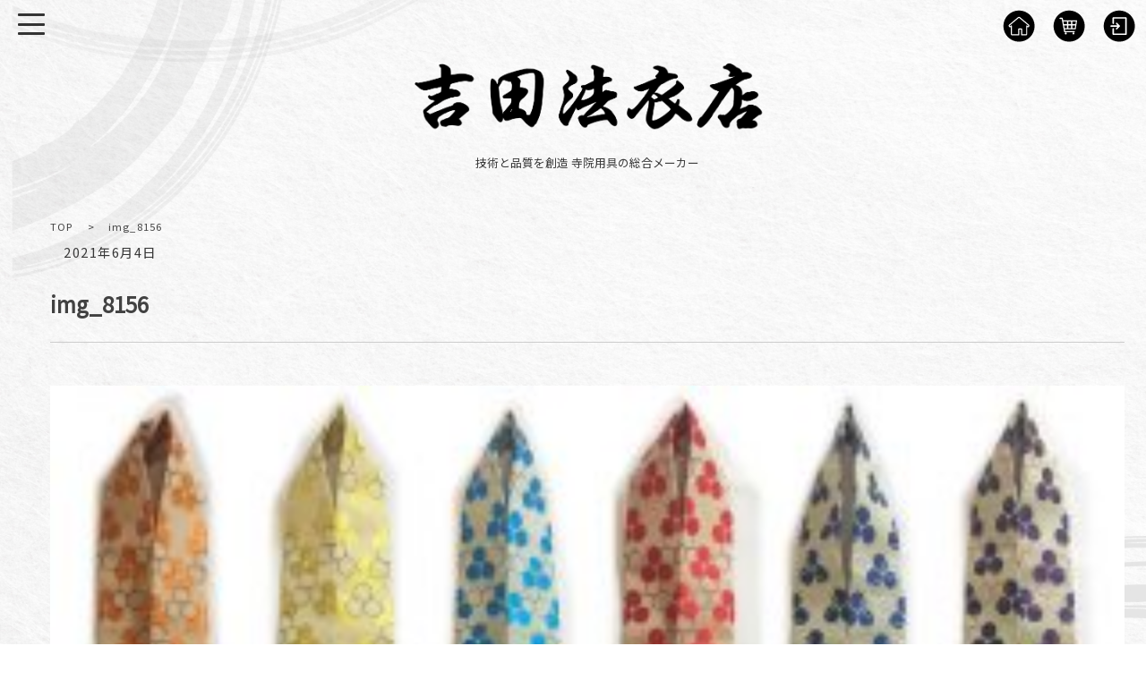

--- FILE ---
content_type: text/html; charset=UTF-8
request_url: https://yoshidahouiten.jp/2021/07/09/%E4%B8%89%E3%81%A4%E8%BC%AA%E6%96%87%E6%A7%98%E3%80%80%E7%9C%9F%E5%AE%97%E5%A4%A7%E8%B0%B7%E6%B4%BE%E7%94%A8/mituwa_00002/
body_size: 37379
content:
<!DOCTYPE html>
<html lang="ja">
<head>
<meta charset="UTF-8">
<meta name="viewport" content="width=device-width,initial-scale=1" />

<meta name="keywords" content="法衣店,大垣,岐阜,京都,西陣織,浄土真宗本願寺派,真宗大谷派,浄土宗,日蓮宗,曹洞宗,真言宗,ネットショッピング,オンラインショプ,袈裟,輪袈裟,略式畳袈裟,五条袈裟,七条袈裟,間衣,黒衣,裳附,念珠,寺院用具,メーカー,吉田法衣店" />
<meta name="Description" content="吉田法衣店 | 技術と品質を創造 寺院用具の総合メーカー" />
<meta property="og:type" content="article"/>
<meta property="og:title" content="吉田法衣店 | 技術と品質を創造 寺院用具の総合メーカー"/>
<meta property="og:description" content="吉田法衣店 | 技術と品質を創造 寺院用具の総合メーカー" />
<meta property="og:image" content="https://yoshidahouiten.jp/wp/wp-content/themes/yoshida_theme_2021/images/yoshida.jpg" />
<meta property="og:site_name" content="吉田法衣店"/>
<meta name="thumbnail" content="https://yoshidahouiten.jp/wp/wp-content/themes/yoshida_theme_2021/images/yoshida.jpg" />
<link rel="stylesheet" href="https://yoshidahouiten.jp/wp/wp-content/themes/yoshida_theme_2021/style.css?=5">
<link href="https://fonts.googleapis.com/css2?family=Fjalla+One&display=swap" rel="stylesheet">
<link href="https://fonts.googleapis.com/css2?family=Noto+Sans+JP&display=swap" rel="stylesheet">
<link rel="stylesheet" href="https://unpkg.com/swiper/swiper-bundle.min.css" />
<script src="https://unpkg.com/swiper/swiper-bundle.min.js"></script>


	<style>img:is([sizes="auto" i], [sizes^="auto," i]) { contain-intrinsic-size: 3000px 1500px }</style>
	
		<!-- All in One SEO 4.8.9 - aioseo.com -->
		<title>img_8156 | 株式会社 吉田法衣店</title>
	<meta name="description" content="株式会社 吉田法衣店 | 法衣店、大垣、岐阜、京都、西陣織、浄土真宗本願寺派、真宗大谷派、浄土宗、日蓮宗、曹洞宗、真言宗、ネットショッピング、輪袈裟、略式畳袈裟、五条袈裟、七条袈裟、間衣、黒衣、裳附、念珠、技術と品質を創造 寺院用具の総合メーカー吉田法衣店" />
	<meta name="robots" content="max-image-preview:large" />
	<meta name="author" content="admin"/>
	<link rel="canonical" href="https://yoshidahouiten.jp/2021/07/09/%e4%b8%89%e3%81%a4%e8%bc%aa%e6%96%87%e6%a7%98%e3%80%80%e7%9c%9f%e5%ae%97%e5%a4%a7%e8%b0%b7%e6%b4%be%e7%94%a8/mituwa_00002/" />
	<meta name="generator" content="All in One SEO (AIOSEO) 4.8.9" />
		<meta property="og:locale" content="ja_JP" />
		<meta property="og:site_name" content="株式会社 吉田法衣店 | 技術と品質を創造 寺院用具の総合メーカー" />
		<meta property="og:type" content="article" />
		<meta property="og:title" content="img_8156 | 株式会社 吉田法衣店" />
		<meta property="og:description" content="株式会社 吉田法衣店 | 法衣店、大垣、岐阜、京都、西陣織、浄土真宗本願寺派、真宗大谷派、浄土宗、日蓮宗、曹洞宗、真言宗、ネットショッピング、輪袈裟、略式畳袈裟、五条袈裟、七条袈裟、間衣、黒衣、裳附、念珠、技術と品質を創造 寺院用具の総合メーカー吉田法衣店" />
		<meta property="og:url" content="https://yoshidahouiten.jp/2021/07/09/%e4%b8%89%e3%81%a4%e8%bc%aa%e6%96%87%e6%a7%98%e3%80%80%e7%9c%9f%e5%ae%97%e5%a4%a7%e8%b0%b7%e6%b4%be%e7%94%a8/mituwa_00002/" />
		<meta property="article:published_time" content="2021-06-04T00:23:00+00:00" />
		<meta property="article:modified_time" content="2021-07-09T00:19:30+00:00" />
		<meta property="article:publisher" content="https://www.facebook.com/login/?next=httpswww.facebook.comE59089E794B0E6B395E8A1A3E5BA97-2006120732977616" />
		<meta name="twitter:card" content="summary" />
		<meta name="twitter:title" content="img_8156 | 株式会社 吉田法衣店" />
		<meta name="twitter:description" content="株式会社 吉田法衣店 | 法衣店、大垣、岐阜、京都、西陣織、浄土真宗本願寺派、真宗大谷派、浄土宗、日蓮宗、曹洞宗、真言宗、ネットショッピング、輪袈裟、略式畳袈裟、五条袈裟、七条袈裟、間衣、黒衣、裳附、念珠、技術と品質を創造 寺院用具の総合メーカー吉田法衣店" />
		<script type="application/ld+json" class="aioseo-schema">
			{"@context":"https:\/\/schema.org","@graph":[{"@type":"BreadcrumbList","@id":"https:\/\/yoshidahouiten.jp\/2021\/07\/09\/%e4%b8%89%e3%81%a4%e8%bc%aa%e6%96%87%e6%a7%98%e3%80%80%e7%9c%9f%e5%ae%97%e5%a4%a7%e8%b0%b7%e6%b4%be%e7%94%a8\/mituwa_00002\/#breadcrumblist","itemListElement":[{"@type":"ListItem","@id":"https:\/\/yoshidahouiten.jp#listItem","position":1,"name":"\u30db\u30fc\u30e0","item":"https:\/\/yoshidahouiten.jp","nextItem":{"@type":"ListItem","@id":"https:\/\/yoshidahouiten.jp\/2021\/07\/09\/%e4%b8%89%e3%81%a4%e8%bc%aa%e6%96%87%e6%a7%98%e3%80%80%e7%9c%9f%e5%ae%97%e5%a4%a7%e8%b0%b7%e6%b4%be%e7%94%a8\/mituwa_00002\/#listItem","name":"img_8156"}},{"@type":"ListItem","@id":"https:\/\/yoshidahouiten.jp\/2021\/07\/09\/%e4%b8%89%e3%81%a4%e8%bc%aa%e6%96%87%e6%a7%98%e3%80%80%e7%9c%9f%e5%ae%97%e5%a4%a7%e8%b0%b7%e6%b4%be%e7%94%a8\/mituwa_00002\/#listItem","position":2,"name":"img_8156","previousItem":{"@type":"ListItem","@id":"https:\/\/yoshidahouiten.jp#listItem","name":"\u30db\u30fc\u30e0"}}]},{"@type":"ItemPage","@id":"https:\/\/yoshidahouiten.jp\/2021\/07\/09\/%e4%b8%89%e3%81%a4%e8%bc%aa%e6%96%87%e6%a7%98%e3%80%80%e7%9c%9f%e5%ae%97%e5%a4%a7%e8%b0%b7%e6%b4%be%e7%94%a8\/mituwa_00002\/#itempage","url":"https:\/\/yoshidahouiten.jp\/2021\/07\/09\/%e4%b8%89%e3%81%a4%e8%bc%aa%e6%96%87%e6%a7%98%e3%80%80%e7%9c%9f%e5%ae%97%e5%a4%a7%e8%b0%b7%e6%b4%be%e7%94%a8\/mituwa_00002\/","name":"img_8156 | \u682a\u5f0f\u4f1a\u793e \u5409\u7530\u6cd5\u8863\u5e97","description":"\u682a\u5f0f\u4f1a\u793e \u5409\u7530\u6cd5\u8863\u5e97 | \u6cd5\u8863\u5e97\u3001\u5927\u57a3\u3001\u5c90\u961c\u3001\u4eac\u90fd\u3001\u897f\u9663\u7e54\u3001\u6d44\u571f\u771f\u5b97\u672c\u9858\u5bfa\u6d3e\u3001\u771f\u5b97\u5927\u8c37\u6d3e\u3001\u6d44\u571f\u5b97\u3001\u65e5\u84ee\u5b97\u3001\u66f9\u6d1e\u5b97\u3001\u771f\u8a00\u5b97\u3001\u30cd\u30c3\u30c8\u30b7\u30e7\u30c3\u30d4\u30f3\u30b0\u3001\u8f2a\u8888\u88df\u3001\u7565\u5f0f\u7573\u8888\u88df\u3001\u4e94\u6761\u8888\u88df\u3001\u4e03\u6761\u8888\u88df\u3001\u9593\u8863\u3001\u9ed2\u8863\u3001\u88f3\u9644\u3001\u5ff5\u73e0\u3001\u6280\u8853\u3068\u54c1\u8cea\u3092\u5275\u9020 \u5bfa\u9662\u7528\u5177\u306e\u7dcf\u5408\u30e1\u30fc\u30ab\u30fc\u5409\u7530\u6cd5\u8863\u5e97","inLanguage":"ja","isPartOf":{"@id":"https:\/\/yoshidahouiten.jp\/#website"},"breadcrumb":{"@id":"https:\/\/yoshidahouiten.jp\/2021\/07\/09\/%e4%b8%89%e3%81%a4%e8%bc%aa%e6%96%87%e6%a7%98%e3%80%80%e7%9c%9f%e5%ae%97%e5%a4%a7%e8%b0%b7%e6%b4%be%e7%94%a8\/mituwa_00002\/#breadcrumblist"},"author":{"@id":"https:\/\/yoshidahouiten.jp\/author\/admin\/#author"},"creator":{"@id":"https:\/\/yoshidahouiten.jp\/author\/admin\/#author"},"datePublished":"2021-06-04T09:23:00+09:00","dateModified":"2021-07-09T09:19:30+09:00"},{"@type":"Organization","@id":"https:\/\/yoshidahouiten.jp\/#organization","name":"\u682a\u5f0f\u4f1a\u793e\u5409\u7530\u6cd5\u8863\u5e97","description":"\u6280\u8853\u3068\u54c1\u8cea\u3092\u5275\u9020 \u5bfa\u9662\u7528\u5177\u306e\u7dcf\u5408\u30e1\u30fc\u30ab\u30fc","url":"https:\/\/yoshidahouiten.jp\/","telephone":"+81120503902","sameAs":["https:\/\/www.facebook.com\/login\/?next=httpswww.facebook.comE59089E794B0E6B395E8A1A3E5BA97-2006120732977616","https:\/\/www.instagram.com\/houi.ogaki\/","https:\/\/www.youtube.com\/channel\/UCaAycyaFsq2GGllrJejc1ZQ\/featured"]},{"@type":"Person","@id":"https:\/\/yoshidahouiten.jp\/author\/admin\/#author","url":"https:\/\/yoshidahouiten.jp\/author\/admin\/","name":"admin","image":{"@type":"ImageObject","@id":"https:\/\/yoshidahouiten.jp\/2021\/07\/09\/%e4%b8%89%e3%81%a4%e8%bc%aa%e6%96%87%e6%a7%98%e3%80%80%e7%9c%9f%e5%ae%97%e5%a4%a7%e8%b0%b7%e6%b4%be%e7%94%a8\/mituwa_00002\/#authorImage","url":"https:\/\/secure.gravatar.com\/avatar\/3c221786d0696ea59e7c86b94151f416938b4a92e2f9e068f75717d12e500b73?s=96&d=mm&r=g","width":96,"height":96,"caption":"admin"}},{"@type":"WebSite","@id":"https:\/\/yoshidahouiten.jp\/#website","url":"https:\/\/yoshidahouiten.jp\/","name":"\u5409\u7530\u6cd5\u8863\u5e97","description":"\u6280\u8853\u3068\u54c1\u8cea\u3092\u5275\u9020 \u5bfa\u9662\u7528\u5177\u306e\u7dcf\u5408\u30e1\u30fc\u30ab\u30fc","inLanguage":"ja","publisher":{"@id":"https:\/\/yoshidahouiten.jp\/#organization"}}]}
		</script>
		<!-- All in One SEO -->

<link rel="alternate" type="application/rss+xml" title="株式会社 吉田法衣店 &raquo; フィード" href="https://yoshidahouiten.jp/feed/" />
<link rel="alternate" type="application/rss+xml" title="株式会社 吉田法衣店 &raquo; コメントフィード" href="https://yoshidahouiten.jp/comments/feed/" />
<link rel="alternate" type="application/rss+xml" title="株式会社 吉田法衣店 &raquo; img_8156 のコメントのフィード" href="https://yoshidahouiten.jp/2021/07/09/%e4%b8%89%e3%81%a4%e8%bc%aa%e6%96%87%e6%a7%98%e3%80%80%e7%9c%9f%e5%ae%97%e5%a4%a7%e8%b0%b7%e6%b4%be%e7%94%a8/mituwa_00002/feed/" />
<script type="text/javascript">
/* <![CDATA[ */
window._wpemojiSettings = {"baseUrl":"https:\/\/s.w.org\/images\/core\/emoji\/16.0.1\/72x72\/","ext":".png","svgUrl":"https:\/\/s.w.org\/images\/core\/emoji\/16.0.1\/svg\/","svgExt":".svg","source":{"concatemoji":"https:\/\/yoshidahouiten.jp\/wp\/wp-includes\/js\/wp-emoji-release.min.js?ver=6.8.3"}};
/*! This file is auto-generated */
!function(s,n){var o,i,e;function c(e){try{var t={supportTests:e,timestamp:(new Date).valueOf()};sessionStorage.setItem(o,JSON.stringify(t))}catch(e){}}function p(e,t,n){e.clearRect(0,0,e.canvas.width,e.canvas.height),e.fillText(t,0,0);var t=new Uint32Array(e.getImageData(0,0,e.canvas.width,e.canvas.height).data),a=(e.clearRect(0,0,e.canvas.width,e.canvas.height),e.fillText(n,0,0),new Uint32Array(e.getImageData(0,0,e.canvas.width,e.canvas.height).data));return t.every(function(e,t){return e===a[t]})}function u(e,t){e.clearRect(0,0,e.canvas.width,e.canvas.height),e.fillText(t,0,0);for(var n=e.getImageData(16,16,1,1),a=0;a<n.data.length;a++)if(0!==n.data[a])return!1;return!0}function f(e,t,n,a){switch(t){case"flag":return n(e,"\ud83c\udff3\ufe0f\u200d\u26a7\ufe0f","\ud83c\udff3\ufe0f\u200b\u26a7\ufe0f")?!1:!n(e,"\ud83c\udde8\ud83c\uddf6","\ud83c\udde8\u200b\ud83c\uddf6")&&!n(e,"\ud83c\udff4\udb40\udc67\udb40\udc62\udb40\udc65\udb40\udc6e\udb40\udc67\udb40\udc7f","\ud83c\udff4\u200b\udb40\udc67\u200b\udb40\udc62\u200b\udb40\udc65\u200b\udb40\udc6e\u200b\udb40\udc67\u200b\udb40\udc7f");case"emoji":return!a(e,"\ud83e\udedf")}return!1}function g(e,t,n,a){var r="undefined"!=typeof WorkerGlobalScope&&self instanceof WorkerGlobalScope?new OffscreenCanvas(300,150):s.createElement("canvas"),o=r.getContext("2d",{willReadFrequently:!0}),i=(o.textBaseline="top",o.font="600 32px Arial",{});return e.forEach(function(e){i[e]=t(o,e,n,a)}),i}function t(e){var t=s.createElement("script");t.src=e,t.defer=!0,s.head.appendChild(t)}"undefined"!=typeof Promise&&(o="wpEmojiSettingsSupports",i=["flag","emoji"],n.supports={everything:!0,everythingExceptFlag:!0},e=new Promise(function(e){s.addEventListener("DOMContentLoaded",e,{once:!0})}),new Promise(function(t){var n=function(){try{var e=JSON.parse(sessionStorage.getItem(o));if("object"==typeof e&&"number"==typeof e.timestamp&&(new Date).valueOf()<e.timestamp+604800&&"object"==typeof e.supportTests)return e.supportTests}catch(e){}return null}();if(!n){if("undefined"!=typeof Worker&&"undefined"!=typeof OffscreenCanvas&&"undefined"!=typeof URL&&URL.createObjectURL&&"undefined"!=typeof Blob)try{var e="postMessage("+g.toString()+"("+[JSON.stringify(i),f.toString(),p.toString(),u.toString()].join(",")+"));",a=new Blob([e],{type:"text/javascript"}),r=new Worker(URL.createObjectURL(a),{name:"wpTestEmojiSupports"});return void(r.onmessage=function(e){c(n=e.data),r.terminate(),t(n)})}catch(e){}c(n=g(i,f,p,u))}t(n)}).then(function(e){for(var t in e)n.supports[t]=e[t],n.supports.everything=n.supports.everything&&n.supports[t],"flag"!==t&&(n.supports.everythingExceptFlag=n.supports.everythingExceptFlag&&n.supports[t]);n.supports.everythingExceptFlag=n.supports.everythingExceptFlag&&!n.supports.flag,n.DOMReady=!1,n.readyCallback=function(){n.DOMReady=!0}}).then(function(){return e}).then(function(){var e;n.supports.everything||(n.readyCallback(),(e=n.source||{}).concatemoji?t(e.concatemoji):e.wpemoji&&e.twemoji&&(t(e.twemoji),t(e.wpemoji)))}))}((window,document),window._wpemojiSettings);
/* ]]> */
</script>
<style id='wp-emoji-styles-inline-css' type='text/css'>

	img.wp-smiley, img.emoji {
		display: inline !important;
		border: none !important;
		box-shadow: none !important;
		height: 1em !important;
		width: 1em !important;
		margin: 0 0.07em !important;
		vertical-align: -0.1em !important;
		background: none !important;
		padding: 0 !important;
	}
</style>
<link rel='stylesheet' id='wp-block-library-css' href='https://yoshidahouiten.jp/wp/wp-includes/css/dist/block-library/style.min.css?ver=6.8.3' type='text/css' media='all' />
<style id='classic-theme-styles-inline-css' type='text/css'>
/*! This file is auto-generated */
.wp-block-button__link{color:#fff;background-color:#32373c;border-radius:9999px;box-shadow:none;text-decoration:none;padding:calc(.667em + 2px) calc(1.333em + 2px);font-size:1.125em}.wp-block-file__button{background:#32373c;color:#fff;text-decoration:none}
</style>
<style id='global-styles-inline-css' type='text/css'>
:root{--wp--preset--aspect-ratio--square: 1;--wp--preset--aspect-ratio--4-3: 4/3;--wp--preset--aspect-ratio--3-4: 3/4;--wp--preset--aspect-ratio--3-2: 3/2;--wp--preset--aspect-ratio--2-3: 2/3;--wp--preset--aspect-ratio--16-9: 16/9;--wp--preset--aspect-ratio--9-16: 9/16;--wp--preset--color--black: #000000;--wp--preset--color--cyan-bluish-gray: #abb8c3;--wp--preset--color--white: #ffffff;--wp--preset--color--pale-pink: #f78da7;--wp--preset--color--vivid-red: #cf2e2e;--wp--preset--color--luminous-vivid-orange: #ff6900;--wp--preset--color--luminous-vivid-amber: #fcb900;--wp--preset--color--light-green-cyan: #7bdcb5;--wp--preset--color--vivid-green-cyan: #00d084;--wp--preset--color--pale-cyan-blue: #8ed1fc;--wp--preset--color--vivid-cyan-blue: #0693e3;--wp--preset--color--vivid-purple: #9b51e0;--wp--preset--gradient--vivid-cyan-blue-to-vivid-purple: linear-gradient(135deg,rgba(6,147,227,1) 0%,rgb(155,81,224) 100%);--wp--preset--gradient--light-green-cyan-to-vivid-green-cyan: linear-gradient(135deg,rgb(122,220,180) 0%,rgb(0,208,130) 100%);--wp--preset--gradient--luminous-vivid-amber-to-luminous-vivid-orange: linear-gradient(135deg,rgba(252,185,0,1) 0%,rgba(255,105,0,1) 100%);--wp--preset--gradient--luminous-vivid-orange-to-vivid-red: linear-gradient(135deg,rgba(255,105,0,1) 0%,rgb(207,46,46) 100%);--wp--preset--gradient--very-light-gray-to-cyan-bluish-gray: linear-gradient(135deg,rgb(238,238,238) 0%,rgb(169,184,195) 100%);--wp--preset--gradient--cool-to-warm-spectrum: linear-gradient(135deg,rgb(74,234,220) 0%,rgb(151,120,209) 20%,rgb(207,42,186) 40%,rgb(238,44,130) 60%,rgb(251,105,98) 80%,rgb(254,248,76) 100%);--wp--preset--gradient--blush-light-purple: linear-gradient(135deg,rgb(255,206,236) 0%,rgb(152,150,240) 100%);--wp--preset--gradient--blush-bordeaux: linear-gradient(135deg,rgb(254,205,165) 0%,rgb(254,45,45) 50%,rgb(107,0,62) 100%);--wp--preset--gradient--luminous-dusk: linear-gradient(135deg,rgb(255,203,112) 0%,rgb(199,81,192) 50%,rgb(65,88,208) 100%);--wp--preset--gradient--pale-ocean: linear-gradient(135deg,rgb(255,245,203) 0%,rgb(182,227,212) 50%,rgb(51,167,181) 100%);--wp--preset--gradient--electric-grass: linear-gradient(135deg,rgb(202,248,128) 0%,rgb(113,206,126) 100%);--wp--preset--gradient--midnight: linear-gradient(135deg,rgb(2,3,129) 0%,rgb(40,116,252) 100%);--wp--preset--font-size--small: 13px;--wp--preset--font-size--medium: 20px;--wp--preset--font-size--large: 36px;--wp--preset--font-size--x-large: 42px;--wp--preset--spacing--20: 0.44rem;--wp--preset--spacing--30: 0.67rem;--wp--preset--spacing--40: 1rem;--wp--preset--spacing--50: 1.5rem;--wp--preset--spacing--60: 2.25rem;--wp--preset--spacing--70: 3.38rem;--wp--preset--spacing--80: 5.06rem;--wp--preset--shadow--natural: 6px 6px 9px rgba(0, 0, 0, 0.2);--wp--preset--shadow--deep: 12px 12px 50px rgba(0, 0, 0, 0.4);--wp--preset--shadow--sharp: 6px 6px 0px rgba(0, 0, 0, 0.2);--wp--preset--shadow--outlined: 6px 6px 0px -3px rgba(255, 255, 255, 1), 6px 6px rgba(0, 0, 0, 1);--wp--preset--shadow--crisp: 6px 6px 0px rgba(0, 0, 0, 1);}:where(.is-layout-flex){gap: 0.5em;}:where(.is-layout-grid){gap: 0.5em;}body .is-layout-flex{display: flex;}.is-layout-flex{flex-wrap: wrap;align-items: center;}.is-layout-flex > :is(*, div){margin: 0;}body .is-layout-grid{display: grid;}.is-layout-grid > :is(*, div){margin: 0;}:where(.wp-block-columns.is-layout-flex){gap: 2em;}:where(.wp-block-columns.is-layout-grid){gap: 2em;}:where(.wp-block-post-template.is-layout-flex){gap: 1.25em;}:where(.wp-block-post-template.is-layout-grid){gap: 1.25em;}.has-black-color{color: var(--wp--preset--color--black) !important;}.has-cyan-bluish-gray-color{color: var(--wp--preset--color--cyan-bluish-gray) !important;}.has-white-color{color: var(--wp--preset--color--white) !important;}.has-pale-pink-color{color: var(--wp--preset--color--pale-pink) !important;}.has-vivid-red-color{color: var(--wp--preset--color--vivid-red) !important;}.has-luminous-vivid-orange-color{color: var(--wp--preset--color--luminous-vivid-orange) !important;}.has-luminous-vivid-amber-color{color: var(--wp--preset--color--luminous-vivid-amber) !important;}.has-light-green-cyan-color{color: var(--wp--preset--color--light-green-cyan) !important;}.has-vivid-green-cyan-color{color: var(--wp--preset--color--vivid-green-cyan) !important;}.has-pale-cyan-blue-color{color: var(--wp--preset--color--pale-cyan-blue) !important;}.has-vivid-cyan-blue-color{color: var(--wp--preset--color--vivid-cyan-blue) !important;}.has-vivid-purple-color{color: var(--wp--preset--color--vivid-purple) !important;}.has-black-background-color{background-color: var(--wp--preset--color--black) !important;}.has-cyan-bluish-gray-background-color{background-color: var(--wp--preset--color--cyan-bluish-gray) !important;}.has-white-background-color{background-color: var(--wp--preset--color--white) !important;}.has-pale-pink-background-color{background-color: var(--wp--preset--color--pale-pink) !important;}.has-vivid-red-background-color{background-color: var(--wp--preset--color--vivid-red) !important;}.has-luminous-vivid-orange-background-color{background-color: var(--wp--preset--color--luminous-vivid-orange) !important;}.has-luminous-vivid-amber-background-color{background-color: var(--wp--preset--color--luminous-vivid-amber) !important;}.has-light-green-cyan-background-color{background-color: var(--wp--preset--color--light-green-cyan) !important;}.has-vivid-green-cyan-background-color{background-color: var(--wp--preset--color--vivid-green-cyan) !important;}.has-pale-cyan-blue-background-color{background-color: var(--wp--preset--color--pale-cyan-blue) !important;}.has-vivid-cyan-blue-background-color{background-color: var(--wp--preset--color--vivid-cyan-blue) !important;}.has-vivid-purple-background-color{background-color: var(--wp--preset--color--vivid-purple) !important;}.has-black-border-color{border-color: var(--wp--preset--color--black) !important;}.has-cyan-bluish-gray-border-color{border-color: var(--wp--preset--color--cyan-bluish-gray) !important;}.has-white-border-color{border-color: var(--wp--preset--color--white) !important;}.has-pale-pink-border-color{border-color: var(--wp--preset--color--pale-pink) !important;}.has-vivid-red-border-color{border-color: var(--wp--preset--color--vivid-red) !important;}.has-luminous-vivid-orange-border-color{border-color: var(--wp--preset--color--luminous-vivid-orange) !important;}.has-luminous-vivid-amber-border-color{border-color: var(--wp--preset--color--luminous-vivid-amber) !important;}.has-light-green-cyan-border-color{border-color: var(--wp--preset--color--light-green-cyan) !important;}.has-vivid-green-cyan-border-color{border-color: var(--wp--preset--color--vivid-green-cyan) !important;}.has-pale-cyan-blue-border-color{border-color: var(--wp--preset--color--pale-cyan-blue) !important;}.has-vivid-cyan-blue-border-color{border-color: var(--wp--preset--color--vivid-cyan-blue) !important;}.has-vivid-purple-border-color{border-color: var(--wp--preset--color--vivid-purple) !important;}.has-vivid-cyan-blue-to-vivid-purple-gradient-background{background: var(--wp--preset--gradient--vivid-cyan-blue-to-vivid-purple) !important;}.has-light-green-cyan-to-vivid-green-cyan-gradient-background{background: var(--wp--preset--gradient--light-green-cyan-to-vivid-green-cyan) !important;}.has-luminous-vivid-amber-to-luminous-vivid-orange-gradient-background{background: var(--wp--preset--gradient--luminous-vivid-amber-to-luminous-vivid-orange) !important;}.has-luminous-vivid-orange-to-vivid-red-gradient-background{background: var(--wp--preset--gradient--luminous-vivid-orange-to-vivid-red) !important;}.has-very-light-gray-to-cyan-bluish-gray-gradient-background{background: var(--wp--preset--gradient--very-light-gray-to-cyan-bluish-gray) !important;}.has-cool-to-warm-spectrum-gradient-background{background: var(--wp--preset--gradient--cool-to-warm-spectrum) !important;}.has-blush-light-purple-gradient-background{background: var(--wp--preset--gradient--blush-light-purple) !important;}.has-blush-bordeaux-gradient-background{background: var(--wp--preset--gradient--blush-bordeaux) !important;}.has-luminous-dusk-gradient-background{background: var(--wp--preset--gradient--luminous-dusk) !important;}.has-pale-ocean-gradient-background{background: var(--wp--preset--gradient--pale-ocean) !important;}.has-electric-grass-gradient-background{background: var(--wp--preset--gradient--electric-grass) !important;}.has-midnight-gradient-background{background: var(--wp--preset--gradient--midnight) !important;}.has-small-font-size{font-size: var(--wp--preset--font-size--small) !important;}.has-medium-font-size{font-size: var(--wp--preset--font-size--medium) !important;}.has-large-font-size{font-size: var(--wp--preset--font-size--large) !important;}.has-x-large-font-size{font-size: var(--wp--preset--font-size--x-large) !important;}
:where(.wp-block-post-template.is-layout-flex){gap: 1.25em;}:where(.wp-block-post-template.is-layout-grid){gap: 1.25em;}
:where(.wp-block-columns.is-layout-flex){gap: 2em;}:where(.wp-block-columns.is-layout-grid){gap: 2em;}
:root :where(.wp-block-pullquote){font-size: 1.5em;line-height: 1.6;}
</style>
<link rel='stylesheet' id='contact-form-7-css' href='https://yoshidahouiten.jp/wp/wp-content/plugins/contact-form-7/includes/css/styles.css?ver=6.1.3' type='text/css' media='all' />
<link rel='stylesheet' id='xo-slider-css' href='https://yoshidahouiten.jp/wp/wp-content/plugins/xo-liteslider/css/base.min.css?ver=3.8.6' type='text/css' media='all' />
<link rel='stylesheet' id='xo-swiper-css' href='https://yoshidahouiten.jp/wp/wp-content/plugins/xo-liteslider/assets/vendor/swiper/swiper-bundle.min.css?ver=3.8.6' type='text/css' media='all' />
<link rel='stylesheet' id='usces_default_css-css' href='https://yoshidahouiten.jp/wp/wp-content/plugins/usc-e-shop/css/usces_default.css?ver=2.11.24.2510141' type='text/css' media='all' />
<link rel='stylesheet' id='dashicons-css' href='https://yoshidahouiten.jp/wp/wp-includes/css/dashicons.min.css?ver=6.8.3' type='text/css' media='all' />
<link rel='stylesheet' id='usces_cart_css-css' href='https://yoshidahouiten.jp/wp/wp-content/plugins/usc-e-shop/css/usces_cart.css?ver=2.11.24.2510141' type='text/css' media='all' />
<script type="text/javascript" src="https://yoshidahouiten.jp/wp/wp-includes/js/jquery/jquery.min.js?ver=3.7.1" id="jquery-core-js"></script>
<script type="text/javascript" src="https://yoshidahouiten.jp/wp/wp-includes/js/jquery/jquery-migrate.min.js?ver=3.4.1" id="jquery-migrate-js"></script>
<link rel="https://api.w.org/" href="https://yoshidahouiten.jp/wp-json/" /><link rel="alternate" title="JSON" type="application/json" href="https://yoshidahouiten.jp/wp-json/wp/v2/media/8156" /><link rel="EditURI" type="application/rsd+xml" title="RSD" href="https://yoshidahouiten.jp/wp/xmlrpc.php?rsd" />
<meta name="generator" content="WordPress 6.8.3" />
<link rel='shortlink' href='https://yoshidahouiten.jp/?p=8156' />
<link rel="alternate" title="oEmbed (JSON)" type="application/json+oembed" href="https://yoshidahouiten.jp/wp-json/oembed/1.0/embed?url=https%3A%2F%2Fyoshidahouiten.jp%2F2021%2F07%2F09%2F%25e4%25b8%2589%25e3%2581%25a4%25e8%25bc%25aa%25e6%2596%2587%25e6%25a7%2598%25e3%2580%2580%25e7%259c%259f%25e5%25ae%2597%25e5%25a4%25a7%25e8%25b0%25b7%25e6%25b4%25be%25e7%2594%25a8%2Fmituwa_00002%2F" />
<link rel="alternate" title="oEmbed (XML)" type="text/xml+oembed" href="https://yoshidahouiten.jp/wp-json/oembed/1.0/embed?url=https%3A%2F%2Fyoshidahouiten.jp%2F2021%2F07%2F09%2F%25e4%25b8%2589%25e3%2581%25a4%25e8%25bc%25aa%25e6%2596%2587%25e6%25a7%2598%25e3%2580%2580%25e7%259c%259f%25e5%25ae%2597%25e5%25a4%25a7%25e8%25b0%25b7%25e6%25b4%25be%25e7%2594%25a8%2Fmituwa_00002%2F&#038;format=xml" />
<link rel="icon" href="https://yoshidahouiten.jp/wp/wp-content/uploads/2021/02/cropped-icon-32x32.png" sizes="32x32" />
<link rel="icon" href="https://yoshidahouiten.jp/wp/wp-content/uploads/2021/02/cropped-icon-192x192.png" sizes="192x192" />
<link rel="apple-touch-icon" href="https://yoshidahouiten.jp/wp/wp-content/uploads/2021/02/cropped-icon-180x180.png" />
<meta name="msapplication-TileImage" content="https://yoshidahouiten.jp/wp/wp-content/uploads/2021/02/cropped-icon-270x270.png" />
<!-- Global site tag (gtag.js) - Google Analytics -->
<script async src="https://www.googletagmanager.com/gtag/js?id=UA-53665915-1"></script>
<script>
  window.dataLayer = window.dataLayer || [];
  function gtag(){dataLayer.push(arguments);}
  gtag('js', new Date());

  gtag('config', 'UA-53665915-1');
</script>

<script>
document.addEventListener('DOMContentLoaded', function () {
    const modal = document.getElementById('image-modal');
    const modalImage = document.getElementById('modal-image');
    const productImage = document.getElementById('product-main-image');
    const subImageLinks = document.querySelectorAll('.sub-image-link');
    const closeModal = document.querySelector('.close-modal');

    // メイン画像クリックでモーダル表示
    productImage.addEventListener('click', function () {
        openModal(this.src);
    });

    // サブ画像クリックでモーダル表示
    subImageLinks.forEach(function (link) {
        link.addEventListener('click', function (event) {
            event.preventDefault();
            openModal(this.href);
        });
    });

    // モーダルを開く関数
    function openModal(imageSrc) {
        modal.style.display = 'block';
        modalImage.src = imageSrc;
    }

    // モーダルを閉じる
    closeModal.addEventListener('click', function () {
        closeModalFunction();
    });

    // モーダル外をクリックして閉じる
    modal.addEventListener('click', function (e) {
        if (e.target === modal) {
            closeModalFunction();
        }
    });

    function closeModalFunction() {
        modal.style.display = 'none';
    }
});


</script>


</head>

<body data-rsssl=1>
<header>
  <div class="container">
    <p class="logo"><a href="https://yoshidahouiten.jp"><img src="https://yoshidahouiten.jp/wp/wp-content/themes/yoshida_theme_2021/images/logo.png" alt=""></a></p>
    <h1>技術と品質を創造 寺院用具の総合メーカー</h1>
    <div class="login_menu">
      <ul>
        <li class=""><a href="https://yoshidahouiten.jp"><img src="https://yoshidahouiten.jp/wp/wp-content/themes/yoshida_theme_2021/images/home.svg" alt=""></a></li>
        <li class=""><a href="https://yoshidahouiten.jp/usces-cart"><img src="https://yoshidahouiten.jp/wp/wp-content/themes/yoshida_theme_2021/images/cart.svg" alt=""></a></li>
        <li class=""><a href="https://yoshidahouiten.jp/usces-member/?usces_page=login"><img src="https://yoshidahouiten.jp/wp/wp-content/themes/yoshida_theme_2021/images/login.svg" alt=""></a></li>
      </ul>
    </div><!-- login_menu -->
    
    </div><!-- container -->   


<div class="panel"><!-- panel -->
  <input type="checkbox" class="check" id="check" />
  <label for="check" class="btn menu-btn">
    <span></span>
    <span></span>
    <span></span>
  </label>

  <nav class="nav_menu"><!-- nav start -->
    <ul>
      <li><a href="https://yoshidahouiten.jp">トップページへ</a></li>
      <li><a href="https://yoshidahouiten.jp/usces-cart">カートの中身を見る</a></li>
      <li><a href="https://yoshidahouiten.jp/usces-member/?usces_page=login">会員様登録＆ログイン</a></li>
      <li><a href="https://yoshidahouiten.jp/contact">お問い合わせ</a></li>
      <form method="get" id="searchform" action="https://yoshidahouiten.jp">
<input type="text" name="s" id="s1" placeholder="SEARCH"/>
<input id="s" type="submit" value="検索" />
</form>      <li class="color1"><a href="https://yoshidahouiten.jp/goods">商品一覧</a></li>
      <li class="color5"><a href="https://my.ebook5.net/yoshidahouiten/catalog/" target="_blank">WEBカタログ</a></li>
      <li><a href="https://yoshidahouiten.jp/category/028">各宗共通輪袈裟</a></li>
      <li><a href="https://yoshidahouiten.jp/category/014">白衣</a></li>
      <li><a href="https://yoshidahouiten.jp/category/015">半襦袢</a></li>
      <li><a href="https://yoshidahouiten.jp/category/kogata7jo">小型七条袈裟</a></li>
      <li><a href="https://yoshidahouiten.jp/category/018">念珠</a></li>
      <li><a href="https://yoshidahouiten.jp/category/024">カバン</a></li>
      <li class="color2"><a href="https://yoshidahouiten.jp/color">衣体標準色相見本</a></li>
      <li class="color3"><a href="https://yoshidahouiten.jp/category/outlet">アウトレット</a></li>
    </ul>
  </nav><!-- nav end -->
</div>

</header>


<article>





<div class="container single_page">

<div class="sub-header">
	<div class="bread">
	<ol>
		<li><a href="https://yoshidahouiten.jp">
		<i class="fa fa-home"></i><span>TOP</span>
		</a></li>

		<li>
				<a>img_8156</a>
		</li>
	</ol>
	</div>
</div>




<div class="entry_box">
<p class="cate">　<span>2021年6月4日</span></p>

<h1><a href="https://yoshidahouiten.jp/2021/07/09/%e4%b8%89%e3%81%a4%e8%bc%aa%e6%96%87%e6%a7%98%e3%80%80%e7%9c%9f%e5%ae%97%e5%a4%a7%e8%b0%b7%e6%b4%be%e7%94%a8/mituwa_00002/">img_8156</a></h1>


<div class="entry">



<p class="attachment"><a href='https://yoshidahouiten.jp/wp/wp-content/uploads/2021/04/mituwa_00002.jpg'><img fetchpriority="high" decoding="async" width="300" height="300" src="https://yoshidahouiten.jp/wp/wp-content/uploads/2021/04/mituwa_00002-300x300.jpg" class="attachment-medium size-medium" alt="" /></a></p>

	
</div><!-- entry -->






<div class="pagenav">
	<p class="pn_old"><a href="">
	<a href="https://yoshidahouiten.jp/2021/07/09/%e4%b8%89%e3%81%a4%e8%bc%aa%e6%96%87%e6%a7%98%e3%80%80%e7%9c%9f%e5%ae%97%e5%a4%a7%e8%b0%b7%e6%b4%be%e7%94%a8/" rel="prev">前の記事</a></a></p>

		<p class="pn_new"><a href="">
	</a></p>
</div><!-- pagenav -->



</div><!-- entry_box -->



</div><!-- conteiner -->
</article>




 
 <footer>

<div class="container">


<div class="flex-container_pc">

<div class="footer_flex_left">
<h2><a href="https://yoshidahouiten.jp"><img src="https://yoshidahouiten.jp/wp/wp-content/themes/yoshida_theme_2021/images/logo_w.svg"></a></h2>
<h3>吉田法衣店 | 技術と品質を創造 寺院用具の総合メーカー</h3>
<p>〒503-0902　岐阜県大垣市栗屋町24</p>
    
<table>
  <tr>
    <td><a href="https://www.instagram.com/houi.ogaki/" target="_blank"><img src="https://yoshidahouiten.jp/wp/wp-content/themes/yoshida_theme_2021/images/insta.png"></a></td>
    <td><a href="https://www.youtube.com/channel/UCaAycyaFsq2GGllrJejc1ZQ/featured" target="_blank"><img src="https://yoshidahouiten.jp/wp/wp-content/themes/yoshida_theme_2021/images/youtube.png"></a></td>
    <td><a href="https://www.facebook.com/%E5%90%89%E7%94%B0%E6%B3%95%E8%A1%A3%E5%BA%97-2006120732977616/" target="_blank"><img src="https://yoshidahouiten.jp/wp/wp-content/themes/yoshida_theme_2021/images/facebook.png"></a></td>
    <td><a href="https://lin.ee/mf0p6ya"><img src="https://yoshidahouiten.jp/wp/wp-content/themes/yoshida_theme_2021/images/line.png"></a></td>
    <td><a href="https://twitter.com/yoshidahouiten" target="_blank"><img src="https://yoshidahouiten.jp/wp/wp-content/themes/yoshida_theme_2021/images/twitter.png"></a></td>
  </tr>
</table>
    
</div><!--footer_flex_left -->
    
<div class="footer_flex_right">
    
<ul class="footer_menu">
<li><a href="https://yoshidahouiten.jp">HOME</a></li>
<li><a href="https://yoshidahouiten.jp/company">会社概要</a></li>
<li><a href="https://yoshidahouiten.jp/tokusyoho">特定商取引法</a></li>
<li><a href="https://yoshidahouiten.jp/privacy">プライバシーポリシー</a></li>
<li><a href="https://yoshidahouiten.jp/contact">お問い合わせ</a></li>
</ul>

<ul class="ul_tel">
<li><a href="https://yoshidahouiten.jp">TEL<br />
0584-78-2964</a></li>
<li><a href="https://yoshidahouiten.jp">FAX<br />
0584-78-0415</a></li>
</ul>
    
<ul class="ul_tel2">
<li><a href="https://hakue-kakuyasu.com" target="_blank"><img src="https://yoshidahouiten.jp/wp/wp-content/themes/yoshida_theme_2021/images/bunner_hakue.png"></a></li>
<li><a href="https://www.houi.toray/" target="_blank"><img src="https://yoshidahouiten.jp/wp/wp-content/themes/yoshida_theme_2021/images/bunner_houi_toray.png"></a></li>
</ul>

    </div><!--footer_flex_right -->
        </div><!-- flex_container -->


<p class="copy">COPYRIGHT &copy; <a href="">吉田法衣店</a> ALL RIGHTS RESERVED. </p>
</div><!-- container -->


</footer>
<script type="speculationrules">
{"prefetch":[{"source":"document","where":{"and":[{"href_matches":"\/*"},{"not":{"href_matches":["\/wp\/wp-*.php","\/wp\/wp-admin\/*","\/wp\/wp-content\/uploads\/*","\/wp\/wp-content\/*","\/wp\/wp-content\/plugins\/*","\/wp\/wp-content\/themes\/yoshida_theme_2021\/*","\/*\\?(.+)"]}},{"not":{"selector_matches":"a[rel~=\"nofollow\"]"}},{"not":{"selector_matches":".no-prefetch, .no-prefetch a"}}]},"eagerness":"conservative"}]}
</script>
	<script type='text/javascript'>
		uscesL10n = {
			
			'ajaxurl': "https://yoshidahouiten.jp/wp/wp-admin/admin-ajax.php",
			'loaderurl': "https://yoshidahouiten.jp/wp/wp-content/plugins/usc-e-shop/images/loading.gif",
			'post_id': "8156",
			'cart_number': "5",
			'is_cart_row': false,
			'opt_esse': new Array(  ),
			'opt_means': new Array(  ),
			'mes_opts': new Array(  ),
			'key_opts': new Array(  ),
			'previous_url': "https://yoshidahouiten.jp",
			'itemRestriction': "",
			'itemOrderAcceptable': "0",
			'uscespage': "",
			'uscesid': "MHNxMzQ0NmExOTdxMnZrNWJwOG5zMXI5NDBjN3NtMDA3M2I1NmRnX2FjdGluZ18wX0E%3D",
			'wc_nonce': "e71ab54b8e"
		}
	</script>
	<script type='text/javascript' src='https://yoshidahouiten.jp/wp/wp-content/plugins/usc-e-shop/js/usces_cart.js'></script>
			<!-- Welcart version : v2.11.24.2510141 -->
<script type="text/javascript" src="https://yoshidahouiten.jp/wp/wp-includes/js/dist/hooks.min.js?ver=4d63a3d491d11ffd8ac6" id="wp-hooks-js"></script>
<script type="text/javascript" src="https://yoshidahouiten.jp/wp/wp-includes/js/dist/i18n.min.js?ver=5e580eb46a90c2b997e6" id="wp-i18n-js"></script>
<script type="text/javascript" id="wp-i18n-js-after">
/* <![CDATA[ */
wp.i18n.setLocaleData( { 'text direction\u0004ltr': [ 'ltr' ] } );
/* ]]> */
</script>
<script type="text/javascript" src="https://yoshidahouiten.jp/wp/wp-content/plugins/contact-form-7/includes/swv/js/index.js?ver=6.1.3" id="swv-js"></script>
<script type="text/javascript" id="contact-form-7-js-translations">
/* <![CDATA[ */
( function( domain, translations ) {
	var localeData = translations.locale_data[ domain ] || translations.locale_data.messages;
	localeData[""].domain = domain;
	wp.i18n.setLocaleData( localeData, domain );
} )( "contact-form-7", {"translation-revision-date":"2025-10-29 09:23:50+0000","generator":"GlotPress\/4.0.3","domain":"messages","locale_data":{"messages":{"":{"domain":"messages","plural-forms":"nplurals=1; plural=0;","lang":"ja_JP"},"This contact form is placed in the wrong place.":["\u3053\u306e\u30b3\u30f3\u30bf\u30af\u30c8\u30d5\u30a9\u30fc\u30e0\u306f\u9593\u9055\u3063\u305f\u4f4d\u7f6e\u306b\u7f6e\u304b\u308c\u3066\u3044\u307e\u3059\u3002"],"Error:":["\u30a8\u30e9\u30fc:"]}},"comment":{"reference":"includes\/js\/index.js"}} );
/* ]]> */
</script>
<script type="text/javascript" id="contact-form-7-js-before">
/* <![CDATA[ */
var wpcf7 = {
    "api": {
        "root": "https:\/\/yoshidahouiten.jp\/wp-json\/",
        "namespace": "contact-form-7\/v1"
    }
};
/* ]]> */
</script>
<script type="text/javascript" src="https://yoshidahouiten.jp/wp/wp-content/plugins/contact-form-7/includes/js/index.js?ver=6.1.3" id="contact-form-7-js"></script>
</body>
</html>

--- FILE ---
content_type: text/css
request_url: https://yoshidahouiten.jp/wp/wp-content/themes/yoshida_theme_2021/style.css?=5
body_size: 5753
content:
@charset "UTF-8";
/*
Theme Name:Yoshidahoui theme
Author: Yoshidahoui 
Description: Yoshidahoui  theme.
Version: 1.0
*/

*{
 margin: 0;
 padding: 0;
}



html {
font-family: "Hiragino Kaku Gothic ProN", Meiryo, sans-serif;
font-size : 100%;
line-height : 1.5;
color: #383838;
}

h1,h2,h3,h4,h5,h6 {
margin-bottom : 1em;
}

h1 {
font-size : 36px; 
line-height : 1.2;

} 

h2 {
font-size : 24px;
line-height : 1.2;
font-weight: normal;

}

h3 {
font-size : 24px;
line-height : 1.2;

} 

ul, ol {
list-style : none;
line-height: 2em;
letter-spacing: 0.1em;
}
img { 
vertical-align : middle;
max-width: 100%;
height: auto;
}

p{
ine-height: 2em;
letter-spacing: 0.1em;
}


body{
word-wrap: break-word;
font-family: "游ゴシック", YuGothic, "Hiragino Kaku Gothic ProN", "Hiragino Kaku Gothic Pro", "ＭＳ ゴシック", sans-serif;
font-family: 'Noto Sans JP', sans-serif;
background-size:cover;
background-image: url("images/bg.jpg");
background-repeat: no-repeat;
background-position: center center;
background-attachment: fixed;
}


a{
text-decoration: none;
color: #424242;
transition: 0.4s ease-in-out;  
}

a:hover {  
opacity: 0.5;  
filter: alpha(opacity=60);  
} 


/* text */

.left{
text-align: left;
}

.right{
text-align: right;
}

.center{
text-align: center;
}

.bold{
font-weight: bold;
}

.big{
font-size: 1.5em;
}

.small{
font-weight: normal;
font-size: 0.8em;
}

.container{
max-width: 1300px;
margin: 0 auto;
padding-left: 3.5em;
padding-right: 1.5em;
}


.flex_container{
display: -webkit-box;
display: -ms-flexbox;
display: flex;
flex-wrap: wrap;
}

.topimg figure{
width: 23%;
margin: 2% 1%;
}


.flex_box{
width: 48%;
margin: 2% 1%;  
box-sizing: border-box;
}

.flex_4{
/* width: 14%;         2023.09.07   width: 48%; */
/* margin: 1% 1%;      2023.09.07  margin: 2% 1%; */
width: 48%;
margin: 2% 1%;
box-sizing: border-box;
}



/*header*/
header h1{
font-size: 0.8em;
font-weight: normal; 
margin-bottom: 0.5em;
line-height: 1.8em;
text-align:center;
}
header .logo{
max-width: 300px;
padding-top: 4em;   /* padding-top: 5em; */
margin-bottom: 0.5em;
}

/*nav*/
nav{
font-size: 0.8em;
padding-top: 2em;
padding-left: 0.5em;
line-height: 2em;
overflow: auto;
top: 0;
left: 0;
height: 100%;
}

.nav_menu{
width: 100％;
font-family: "Hannari";
text-shadow:1px 1px 3px #000;
overflow: auto;
}

.nav_menu li{
border-bottom: solid 0.1em #666666; 
}


li.color{
margin-top: 1px;
background-color: #666666;
}

li.color1{
margin-top: 2em;
background-color: #306dea;
border-bottom: none;
}

li.color2{
margin-top: 1em;
background-color: #3d0f8a;
border-bottom: none;
}
li.color3{
margin-top: 1em;
background-color: #0f158a;
border-bottom: none;
margin-bottom: 2em;
}
li.color4{
margin-top: 1em;
background-color: #A40B5E;
border-bottom: none;
margin-bottom: 2em;
}
li.color5{
margin-top: 1em;
border-bottom: none;
margin-bottom: 2em;
background-image: url(images/btn_bg.jpg);
border: rgb(71, 70, 70) 1px solid;
box-shadow:2px 2px 2px 2px rgb(3, 3, 0);
}
li.color5:hover{
margin-top: 1em;
border-bottom: none;
margin-bottom: 2em;
background-image: url(images/btn_bg.jpg);
border: rgb(48, 46, 46) 1px solid;
box-shadow:2px 2px 2px 2px rgb(94, 72, 1) inset;
}

#searchform{
position:relative; 
}
#s1{
outline:0;	
height:30px;
border-radius:2px;
background:#eee;  
padding:0 10px;
}
#s{
height:30px;
border-radius:2px;
background:#306dea;
border:none;
}
#s:hover{
background:#eee;
color:#fff;
}




.panel {
  position: relative;
}

.menu-btn {
  display: flex;
  flex-direction: column;
  justify-content: space-between;
  width: 30px;
  height: 24px;
  cursor: pointer;
  position: fixed;
  top: 15px;
  left: 10px;
  z-index: 10;
  transition: all 0.3s ease;
}

.menu-btn span {
  display: block;
  width: 100%;
  height: 3px;
  background-color: #333;
  border-radius: 3px;
  transition: all 0.3s ease;
  position: relative;
}

/* メニューが開いたときに「×」の色を白に */
.check:checked + .menu-btn span {
  background-color: #fff;
}

/* 回転と位置調整 */
.menu-btn span:nth-child(1) {
  transform-origin: center;
}

.menu-btn span:nth-child(3) {
  transform-origin: center;
}

.check:checked + .menu-btn span:nth-child(1) {
  transform: rotate(45deg) translateY(15px);
}

.check:checked + .menu-btn span:nth-child(2) {
  opacity: 0;
}

.check:checked + .menu-btn span:nth-child(3) {
  transform: rotate(-45deg) translateY(-15px);
}

/* チェックボックスの非表示 */
.check {
  display: none;
}

.nav_menu {
  position: fixed;
  top: -130%;
  left: 0;
  width: 100%;
  height: 100%;
  background: #f4f4f4;
  box-shadow: 0 2px 5px rgba(0,0,0,0.1);
  padding: 20px;
  transition: top 0.5s ease, background 0.3s ease;
  z-index: 9;
  text-align:center;
}


.nav_menu ul{
max-width:600px;
margin-left:auto;
margin-right: auto;
}

/* メニューが開いたときの背景色を変更 */
.check:checked ~ .nav_menu {
  top: 0;
  background: #2b2b2b;
}






/* メニュー項目の文字色を白に変更 */
.nav_menu ul li a {
  color: #fff;
  text-decoration: none;
  font-size: 18px;
  font-weight: 500;
  margin: 10px 0;
  display: block;
  transition: color 0.3s ease;
}

.nav_menu ul li a:hover {
  color: #cccccc;
}





/*cart menu*/
.login_menu{
position: fixed;
width: 170px;
top: 0;
right: 0;
z-index: 10000;
}
.login_menu ul{
display: -webkit-box;
display: -ms-flexbox;
display: flex;
flex-wrap: wrap;
}
.login_menu li{
width: 21%;
margin: 6%; 
}
/*home*/

article{
padding-top: 2em;
padding-bottom: 6em;
}

article h2{
font-size: 2em;
margin-bottom: 0.3em;
}

article p{
font-size: 0.9em;
margin-bottom: 1em;
}

.price p{
text-align: right;
}

p.skubutton{
background: #000;
border-radius: 20px;
text-align: center;
max-width: 180px;
margin: 0 auto;
}

p.skubutton a{
color: #fff;
display: block;
padding: 0.2em;
}

.box {
padding-top: 3em;
padding-bottom: 3em;
}

.box  h2{
font-size: 1.3em;
letter-spacing: 0.2em; 
margin-bottom: 1.6em;
}

.box-y{
float: left;
margin: 0.1em auto;
padding: 0.5em;
background-color: #fff; /* 背景色 */
border: 1px solid #ccc; /* 枠線 */
}

.boxContainer{
overflow: hidden;
}

.box-y2{
float: left;
margin: 0.2em auto;
padding: 0.8em;
width: 90%;
background-color: #fff; /* 背景色 */
border: 1px solid #ccc; /* 枠線 */
}

/*news*/
.news h2{
font-size: 1.3em;
letter-spacing: 0.2em;
padding-bottom: 0.5em;
margin-bottom: 0.5em;
border-bottom: 1px solid #ccc;
}

.news li{
list-style: disc;
margin-left: 1em;
font-size: 0.9em;
}

.religion p{
text-align: center;
font-size: 1.2em;   /* 2023.09.07 font-size: 1.4em;  */
letter-spacing: 0.2em;
padding: 0;
margin: 0;
}

.religion p a{
display: block;
}


.religion{
text-align: center;
line-height: 2em;   /* 2023.09.07 line-height: 9em; */
}

.religion .flex_4{
width: 100%;
padding: 2em;
}

.religion .flex_4{
background-image: url(images/bg_religion1.png);
}

.religion figure{
max-width: 100%; /* 2023.09.11 max-width: 80%; */
margin-left: auto;
margin-right: auto;
}

p.list_btn{
margin-top: 3em;
width: 300px;
margin-left: auto;
margin-right: auto;
text-align: center;
border: 1px solid #ccc;
background: #121212; /** #f4f4f4; 2023.10.12**/    
box-shadow: 0 3px 3px 3px rgba(102, 102, 102, .2);
}


p.list_btn a{
    color: #ffffff;  /** 2023.10.12 **/
display: block;
padding: 1em;
}

p.list_btn2{
margin-top: 3em;
width: 300px;
margin-left: auto;
margin-right: auto;
text-align: center;
border: 1px solid #ccc;
background: #f4f4f4;
box-shadow: 0 3px 3px 3px rgba(102, 102, 102, .2);
}


p.list_btn2 a{
display: block;
padding: 1em;
}




/*page*/

.page_in h1{
letter-spacing: 0.2em;
font-size: 1.4em;
}

.page_in{
padding-top: 2em;
padding-bottom: 2em;
}

.page_in{
text-align:left;
}

.page_in p{
font-size: 0.9em;
line-height: 2em;
}
.page_in ul{
font-size: 0.9em;
line-height: 2em;
}
.page_in table{
font-size: 0.9em;
line-height: 2em;
border-collapse: collapse;
width: 100%;
margin-bottom: 2em;
}

.page_in th{
border: 1px solid #ccc;
background: #f4f4f4;
padding: 1em; 
}

.page_in td{
border: 1px solid #ccc;
padding: 1em; 
}


/*goods*/
.goods_box p{
padding-bottom: 0em;
margin-bottom: 0.5em;
}

.box p.btn_cat{
border: 1px solid #ccc;
text-align: center;
max-width: 200px;
margin-left: auto;
margin-right: auto;
margin-bottom: 2em;
font-size: 0.8em;
}

p.btn_cat a{
display: block;
}



/*privacy*/

.privacy{
max-width: 900px;
margin-left: auto;
margin-right: auto;
}

.privacy h2{
margin-top: 3em;
margin-bottom: 1em;
background: #000;
color:#fff; 
padding: 0.3em 1em;
}

/*delivery*/
.delivery h3{
margin-top: 2em;
font-size: 1.1em;
}


p.detail{
text-align: center;
font-size: 1.1em;
letter-spacing: 0.1em;
color: #fff;
background: red;
margin-top: 3em;
margin-bottom: 3em;
max-width: 500px;
margin-left: auto;
margin-right: auto;
}


p.detail a{
display: block;
padding: 0.5em 1em;
color: #fff;
}

/*page_g*/
.page_g figure{
margin-bottom: 1em;
}

.page_g h2{
font-size: 1.3em;
}

.page_g .price p{
font-size: 1.2em;
}

p.skubutton{
margin-bottom: 3em;
}


.breadcrumbs{
font-size:0.8em;
margin-bottom:2em;
text-align:center;
}

/*cart*/
.product h3{
font-size: 1.2em;
letter-spacing: 0.1em;
}

.product ul{
margin-bottom: 2em;
}


/*モーダル*/
.modal {
    display: none;
    position: fixed;
    z-index: 1000;
    top: 0;
    left: 0;
    width: 100%;
    height: 100%;
    background-color: rgba(0, 0, 0, 0.8);
    overflow: hidden;
}

/* Swiperコンテナを中央に配置 */
.swiper-container {
    width: 90%;
    height: auto;
    max-height: 90%;
    position: absolute;
    top: 50%;
    left: 50%;
    transform: translate(-50%, -50%);
}

/* スライド内の画像を上下左右中央に配置 */
.swiper-slide {
    display: flex;
    align-items: center;
    justify-content: center;
    height: 100%; /* 画面全体をカバー */
}

.swiper-slide img {
    max-width: 50%;
    max-height: 50%;
    object-fit: contain;
}

/* 閉じるボタンの位置を少し下に */
.close-modal {
    position: absolute;
    top: 70px;
    right: 30px;
    color: #ccc;
    font-size: 30px;
    font-weight: bold;
    cursor: pointer;
    z-index: 1010;
}

/* 矢印ボタンのスタイル */
.swiper-button-next,
.swiper-button-prev {
    color: #ccc !important;
    position: absolute;
    top: 50%;
    width: 44px;
    height: 44px;
    margin-top: -22px;
    z-index: 1005;
    cursor: pointer;
    opacity: 0.8;
    transition: opacity 0.3s;
}

.swiper-button-next:hover,
.swiper-button-prev:hover {
    opacity: 1;
}

.swiper-button-next {
    right: 10px;
}

.swiper-button-prev {
    left: 10px;
}

/* スマホ向け調整 */
@media screen and (max-width: 768px) {

.swiper-slide img {
padding-left:10%;
    max-width: 80%;
    max-height: 80%;
    object-fit: contain;
}

    .swiper-container {
        width: 95%;
        height: auto;
    }

    .close-modal {
        top: 70px; /* モバイルでの位置調整 */
        right: 20px;
    }
}


@keyframes fadeIn {
    from {
        opacity: 0;
    }
    to {
        opacity: 1;
    }
}

.itemsubimg {
    margin-top: 20px;
    display: flex;
    gap: 10px;
    justify-content: flex-start;
}



/* footer */
footer{
background: #000;
background-image: url("images/bg_footer.jpg");
background-size: cover;
background-repeat: no-repeat;
background-position: center;
color: #fff;
padding-top: 5em;
padding-bottom: 10em;
border-top: 1px solid #fff;
box-shadow: 10px 10px 10px 10px rgba(0, 0, 0, .8);
}

footer a{
color: #fff;
}

footer ul{
margin-bottom: 3em;
text-align: left;
}

footer li{
font-size: 0.8em;
margin-bottom: 0.2em;
list-style: disc;
margin-left: 1em;
}

footer h2{
max-width: 280px;

}

footer h3{
font-size: 0.9em;
letter-spacing: 0.1em;
margin-bottom: 0.8em;
text-align: left;
}

footer ul.footer_menu li{
margin-left: 2em;
}

footer ul.ul_tel li{
text-align: center;
list-style: none;
border: 1px solid #fff;
margin-bottom: 1em;
box-shadow: 3px 3px 3px 3px rgba(0, 0, 0, .2);
}

footer ul.ul_tel li a{
display: block;
padding: 1em;
}

footer ul.ul_tel2 li{
text-align: center;
list-style: none;
margin-bottom: 0;
}

footer ul.ul_tel2 li a{
display: block;
padding: 0;
}

footer p{
font-size: 0.8em;
letter-spacing: 0.1em;
margin-bottom: 2em;
text-align: left;
}

footer p.copy{
margin-top: 5em;
font-size: 0.8em;
margin-left: 1.5em;
}

/*single*/
/*パンくず*/
.bread{
font-size: 0.7em;
text-align: left;
padding-top: 1em;
}

.bread li{
display: inline;
margin-right: 1em;
}


.bread li:after{
content: "　>";
}

.bread li:last-child::after{
content: none;
}

.single_page{
text-align: left;
}

.single_page p{
font-size: 0.9em;
line-height: 2.5em;
margin-bottom: 1.5em;
}

.single_page img{
margin-bottom:1em;
width: 100%;
}

.single_page h1{
font-size: 1.5em;
text-align: left;
padding-bottom: 1em;
margin-bottom: 2em;
border-bottom: 1px solid #ccc;
line-height: 1.5em;
}

.single_page h2{
font-size: 1.1em;
font-weight: bold;
text-align: left;
margin-top: 2em;
margin-bottom: 1.5em;
}

.single_page ul{
font-size: 0.9em;
list-style: disc;
margin-left: 1em;
margin-bottom: 1em;
line-height: 1.8em;
}

.single_page table{
width: 100%;
border-collapse: collapse;
margin-bottom: 2em;
font-size: 0.9em;
}

.single_page th{
border: 1px solid #ccc;
background:#f4f4f4;
padding: 0.5em 1em;
}

.single_page td{
border: 1px solid #ccc;
padding: 0.5em 1em;
}




/*ページナビゲーション*/
.pagenav{
margin-top: 3em;
font-size: 0.9em;
max-width: 400px;
margin: 0 auto;
}

.pn_old{
border: 1px solid #000;
border-radius: 10px;
float: left;
text-align: center;
width: 100px;
margin-left: 0;
margin-right: auto;
}

.pn_new{
border: 1px solid #000;
border-radius: 10px;
float: right;
text-align: center;
width: 100px;
margin-left: auto;
margin-right: 0;
}

.pagination ul{
display: -webkit-box;
display: -ms-flexbox;
display: flex;
max-width: 350px;
margin: 0 auto;
}
.pagination li{
text-align: center;
color: #fff;
font-size: 0.7em;
flex: 1; 
}

.pagination li a{
color: #fff;
background: #2b2b2b;
margin: 0.5em;
margin-top: 5em;
margin-bottom: 8em;
background: #2b2b2b;
border-radius: 3px;
padding: 0.8em;
}

.pagination li span.current{
background: #ccc;
margin: 0.5em;
margin-top: 5em;
margin-bottom: 8em;
border-radius: 3px;
padding: 0.8em;
}

/*cart*/
h1.entry_title{
font-size: 1.4em;
}

.page_in h2{
font-size: 1.1em;
margin-bottom: 2em;
}

.page_in p{
font-size: 0.9em;
}

.page_in ul{
font-size: 0.9em;
list-style-type: disc;
margin-left: 1em;
}



/*商品ページ*/
div.itemsubimg{
margin-top: 1em;
}

/*ログインページ*/

.login_box dt{
font-size: 0.9em;
margin-bottom: 1em;    
}

.login_box dd{

font-size: 0.9em;
margin-bottom: 2em;    
}

.login_box input{
padding: 0.5em;   
border-radius: 5px;
}
p.forgetmenot{
font-size: 0.9em;
margin-bottom: 1em;
}

p#nav a{
color: red;
}

p.submit .member_login_button {
display       : inline-block;
border-radius : 4%;  
font-size: 0.9em;
letter-spacing: 0.2em;
text-align    : center;   
cursor        : pointer;
padding       : 0.5em 4em; 
background    : #000000;
color         : #ffffff;  
line-height   : 1em; 
opacity       : 1; 
transition    : .3s;
margin-top: 2em;
margin-bottom: 2em;
}

input[type="submit"] {
display       : inline-block;
border-radius : 4%;  
font-size: 0.9em;
letter-spacing: 0.2em;
text-align    : center;   
cursor        : pointer;
padding       : 0.5em 4em; 
background    : #000000;
color         : #ffffff;  
line-height   : 1em; 
opacity       : 1; 
transition    : .3s;
margin-top: 2em;
margin-bottom: 2em;
}

.member_login_button:hover {
opacity       : 0.8;  
}



#memberpages input#loginmail{
width: 100%;
box-sizing: border-box;
}

#memberpages input#loginpass{
width: 100%;
box-sizing: border-box;
}

p.newmember{
text-align: center;
width: 100%;
display: inline-block;
font-size: 1em;
letter-spacing: 0.2em;
text-align    : center;   
cursor        : pointer;
background    : red;
color         : #ffffff;  
line-height   : 1em; 
opacity       : 1; 
transition    : .3s;
margin-bottom: 6em;
}

p.newmember a{
color: #fff;
display: block;
padding: 1em 4em; 
}




/*商品詳細ページ*/
.page_in .skuform input[type="submit"]{
margin-top: 2em;
}


/*新規入会フォーム*/
#newmember .header_explanation ul{
margin-bottom: 2em;
}
#newmember  .header_explanation li{
line-height: 1.8em;
margin-bottom: 0.5em;
}

#newmember table.customer_form{
margin-bottom: 2em;
}

#newmember table.customer_form{
padding:1em;
max-width: 600px;
box-sizing: border-box;
}

#newmember table.customer_form table{
font-size: 0.9em;
}


#newmember table.customer_form th, 
#newmember table.customer_form td{
padding: 1em;
box-sizing: border-box;
line-height: 2em;
}

#newmember table.customer_form input{
padding: 0.8em;
width: 100%;
box-sizing: border-box;
}

#newmember table.customer_form input#mailaddress1{
width: 100%;
box-sizing: border-box;
}

#newmember table.customer_form input#mailaddress2{
width: 100%;
box-sizing: border-box;
}

div.error_message{
color: red;
}

/*cart*/
div.usccart_navi ol.ucart li{
background: #000;
font-weight: normal;
}

#inside-cart table{
max-width: 100%;
}

#cart_table p.skubutton{
max-width: 50px;
}

.upbutton {
line-height: 2em;
}

#cart_table input[type="submit"]{
max-width: 60px;
margin-top: 1em;
}

/*contact*/

.wpcf7 textarea ,.wpcf7 input[type="text"],
.wpcf7 input[type="email"],.wpcf7{
width: 100%;
padding: 1em;
-moz-box-sizing: border-box;
-webkit-box-sizing: border-box;
box-sizing: border-box;
border-radius: 5px;
box-shadow: none;
background: #fff;
}

input[type="tel"]{
padding: 1em;
-moz-box-sizing: border-box;
-webkit-box-sizing: border-box;
box-sizing: border-box;
border-radius: 5px;
box-shadow: none;
background: #fff;
}

input[type="text"].p-postal-code{
max-width: 120px;
}

input[type="text"].p-region{
max-width: 280px;
}
input[type="text"].p-locality{
max-width: 280px;
}






.wpcf7 textarea ,.wpcf7 input[type="text"],
.wpcf7 input[type="email"],.wpcf7 input[type="tel"]{
padding: 1em;
-moz-box-sizing: border-box;
-webkit-box-sizing: border-box;
box-sizing: border-box;
border-radius: 5px;
box-shadow: none;
background: #fff;
}

.wpcf7 select{
padding: 10px;
-moz-box-sizing: border-box;
-webkit-box-sizing: border-box;
box-sizing: border-box;
border-radius: 5px;
box-shadow: none;
background: #fff;
}

.wpcf7 input[type="submit"]{
padding: 1em 2em;
font-size: 14px;
border: none;
background-color: #000;
-webkit-appearance: none;
cursor: pointer;
border-radius: 3px;
color: #fff;
font-weight: bold;
text-align: center;
margin: 0 auto;
margin-right: auto;
margin-left: auto;
display: block;
margin-bottom: 5em;
-webkit-transition: 0.4s ease-in-out;
-moz-transition: 0.4s ease-in-out;
-o-transition: 0.4s ease-in-out;
transition: 0.4s ease-in-out;
}

.wpcf7 input[type="submit"]:hover{
opacity: 0.8;
filter: alpha(opacity=60);
}

.wpcf7-list-item-label{
margin-right: 15px;
}
.fb-page{
width: 100%!important;
}
.clearfix:after {  
content: ".";   
display: block;   
height: 0;   
clear: both;   
visibility: hidden;  
}  

.clearfix { display: inline-table; 
}  

.contact  h1{
max-width: 600px;
margin: 0 auto;
margin-bottom: 2em;
}

.contact {
max-width: 600px;
margin: 0 auto;
}

.contact_page1  h2{
letter-spacing: 0.1em;
font-size: 1em;
background: #000;
color:  #fff;
padding: 0.5em 1em;
font-weight: normal;
margin-bottom: 2em;
}

.contact_page1  h3{
font-size: 1em;
padding-bottom: 0.6em;
margin-bottom: 2em;
border-bottom: 1px dotted #ccc;   
}

.contact_page1  p{
margin-bottom: 2em;
}

.contact_page1  {
line-height: 1.8em;
}

.contact_page1  dt{
margin-bottom: 1em;
}

.contact_page1  dd{
margin-bottom: 3em;
}


/*外部コンテンツ*/
iframe	{max-width: 100%
}

/* YouTubeのビデオ */
.ytvideo	{position: relative;
width: 100%;
height: 0;
padding-top: 56.25%;
overflow: hidden;
margin-top: 30px;
margin-bottom: 30px;
}

.ytvideo iframe	{position: absolute;
top: 0;
left: 0;
width: 100%;
height: 100%;
}



@media screen and (min-width: 768px){


    .nav_menu {
        width: 500px; /* PCでは500pxの固定幅 */
        height: 100%;
        position: fixed;
        top: 0;
        left: -100%; /* 初期状態で完全に隠れる */
        background: #2b2b2b;
        transition: left 0.5s ease; /* 左からスライドイン */
        z-index: 9;
        text-align: center;
        padding: 20px;
        box-shadow: 2px 0 5px rgba(0, 0, 0, 0.3);
    }

    /* ハンバーガーメニューが開いたとき */
    .check:checked ~ .nav_menu {
        left: 0; /* 左からスライドイン */
    }

    .menu-btn {
        left: 20px; /* ボタンの位置調整 */
    }





h1.item_page_title{
text-align: center;
font-size: 1.5em;
}

.flex-container_pc{
display: -webkit-box;
display: -ms-flexbox;
display: flex;
flex-wrap: wrap;
}

.flex_center{
align-items:center;
justify-content:center;
}

.flex_top{
align-items: flex-start;
}

.flex_box_g{
width: 14%;         /* 2023.09.07   width: 29%; */
margin: 1%;         /* 2023.09.07   margin: 2%; */
box-sizing: border-box;
}
.flex_box_g_left{
max-width: 46%;
margin: 2%;
box-sizing: border-box;
}

.flex_box_g_right{
max-width: 48%;
margin: 1%;
box-sizing: border-box;
}




/*header*/
header p.logo{
margin-left: auto;
margin-right: auto;
max-width: 400px;
margin-bottom: 1em;
}

header h1{
text-align: center;
}


.flex_box{
width: 23%;
margin: 1%;
}

/* 宗派別商品 */
.religion .flex_4{
width: 14%;         /* 2023.09.07   width: 48%; */
margin: 1% 1%;      /* 2023.09.07  margin: 2% 1%; */
box-sizing: border-box;
}

/*footer*/
footer ul{
display: flex;
flex: wrap;
margin:0;
}

footer li{
margin-right: 2em;

}

.footer_flex_left{
width: 35%;
margin-right: 2%; 
box-sizing: border-box;
}

.footer_flex_right{
width: 63%;
box-sizing: border-box;
}

footer ul.footer_menu{
margin: 0;
padding: 0;
margin-top: 2em;
margin-bottom: 1em;
}

footer ul.footer_menu li{
text-align: center;
margin: 0;
padding: 0;
padding-left: 1em;
list-style: none;
border-left: 1px solid #fff;
padding-left: 1em;
padding-right: 1em;
font-size: 0.8em;
line-height: 1em;
}

footer ul.footer_menu li a{
padding: 0;
}

footer .footer_menu li:last-child{
border-right: 1px solid #fff;
padding-right: 1em;
}

footer ul.ul_tel li{
width: 48%;
margin: 1%;
}


footer ul.ul_tel2 li{
width: 48%;
margin: 1%;
}


}

@media screen and (min-width: 1024px){

}


/* スライダー　レスポンシブ対応 */
.xo-slider .swiper-slide > img {
	object-fit: cover;
/*	min-height: 1234px; */
} /* スライダー */



header .logo {
    position: relative;
    z-index: 8;  /* ロゴをスライダーの上に表示 */
    
}

.xo-slider .swiper-container {
   width: auto;
    height: auto;
    max-height: none;
    position: static;
    top: auto; 
    left: auto;
    transform: none;
}



/* スライダーのスタイル調整 */
.xo-slider {
    position: relative;
    z-index: 5;
    width: 100%;
    max-width: 1300px;
    margin: 0 auto;
    padding: 0;
    top: 0;
    left: 0;

}

/* スライド画像の調整 */
.xo-slider .swiper-slide > img {
    display: block;
    width: 100%;
    height: auto;
    margin: 0;
    padding: 0;
}


.xo-slider .swiper-slide img {
    max-width: 100%;
    max-height: 100%;
    object-fit: contain;
}


/* ドットナビゲーションの調整 */
.swiper-pagination {
    margin: 0;
    padding: 0;
    line-height: 1;
    position:;
}

/* スマホ向けレスポンシブ調整 */
@media screen and (max-width: 768px) {
    .xo-slider .swiper-slide > img {
        height: 400px;  /* モバイルでは高さを小さく */
    }
}

--- FILE ---
content_type: image/svg+xml
request_url: https://yoshidahouiten.jp/wp/wp-content/themes/yoshida_theme_2021/images/cart.svg
body_size: 577
content:
<?xml version="1.0" encoding="utf-8"?>
<!-- Generator: Adobe Illustrator 24.2.1, SVG Export Plug-In . SVG Version: 6.00 Build 0)  -->
<svg version="1.1" id="レイヤー_1" xmlns="http://www.w3.org/2000/svg" xmlns:xlink="http://www.w3.org/1999/xlink" x="0px"
	 y="0px" viewBox="0 0 300 300" style="enable-background:new 0 0 300 300;" xml:space="preserve">
<style type="text/css">
	.st0{fill:#FFFFFF;}
</style>
<circle cx="150" cy="150" r="144"/>
<path class="st0" d="M210.7,179.7l12.9-83H94.9l-3.5-19.1c-0.5-2.7-3-4.6-5.7-4.4c-0.1,0-0.2,0-0.3,0H65.8c-3,0-5.4,2.4-5.4,5.4
	c0,3,2.4,5.4,5.4,5.4h15.8l21.9,118.4c0.5,2.6,2.7,4.4,5.3,4.4c0.1,0,0.3,0,0.4,0c0.1,0,0.2,0,0.3,0h87.6c3,0,5.4-2.4,5.4-5.4
	c0-3-2.4-5.4-5.4-5.4h-83.9l-3-16.3h90.5l0,0H210.7z M178.9,107.4H212l-3.9,25.4h-29.1V107.4z M131.1,169h-22.8c0,0,0,0,0,0
	l-4.7-25.4h27.5V169z M131.1,132.8h-29.5l-4.7-25.4h34.2V132.8z M168.2,169h-26.4v-25.4h26.4V169z M168.2,132.8h-26.4v-25.4h26.4
	V132.8z M178.9,169v-25.4h27.5l-3.9,25.4H178.9z M118.9,208.4c-5.1,0-9.2,4.1-9.2,9.2c0,5.1,4.1,9.2,9.2,9.2c5.1,0,9.2-4.1,9.2-9.2
	C128.1,212.5,124,208.4,118.9,208.4z M189.9,208.4c-5.1,0-9.2,4.1-9.2,9.2c0,5.1,4.1,9.2,9.2,9.2c5.1,0,9.2-4.1,9.2-9.2
	C199.1,212.5,195,208.4,189.9,208.4z"/>
</svg>


--- FILE ---
content_type: image/svg+xml
request_url: https://yoshidahouiten.jp/wp/wp-content/themes/yoshida_theme_2021/images/logo_w.svg
body_size: 8646
content:
<?xml version="1.0" encoding="utf-8"?>
<!-- Generator: Adobe Illustrator 24.2.1, SVG Export Plug-In . SVG Version: 6.00 Build 0)  -->
<svg version="1.1" id="レイヤー_1" xmlns="http://www.w3.org/2000/svg" xmlns:xlink="http://www.w3.org/1999/xlink" x="0px"
	 y="0px" viewBox="0 0 1000 167" style="enable-background:new 0 0 1000 167;" xml:space="preserve">
<style type="text/css">
	.st0{fill:#FFFFFF;}
</style>
<g>
	<path class="st0" d="M43.3,54.4l0.3-0.4c0.7-0.9,0.6-2.1-0.2-2.9l-1.1-1.1c-0.8-0.8-2.1-0.9-3-0.1l-0.5,0.4
		c-4.2,3.7-7.3,6.4-11.1,11.5c-8.6,11.3-13,24.1-13,38.2s4.4,27,13,38.2c3.8,5.1,6.9,7.8,11.1,11.5l0.5,0.4c0.4,0.4,0.9,0.6,1.5,0.6
		c0.5,0,1.1-0.2,1.5-0.6l1.1-1c0.9-0.8,1-2.1,0.2-3l-0.7-0.8c-3.7-4.6-5.9-7.5-8.9-13c-5.3-10.1-7.9-20.7-7.9-32.3
		c0-11.5,2.6-22.1,7.9-32.3C37.1,62,39.5,59.1,43.3,54.4z"/>
	<path class="st0" d="M177.9,116.6c-0.2-0.4-0.4-0.7-0.7-0.9l-0.7-0.5c-0.1,0-0.1-0.1-0.2-0.1l-8.3-4.7c0,0,0,0,0,0
		c-0.6-0.4-3.4-2.5-3.8-2.9c-0.1-0.1-0.3-0.2-0.4-0.3c-4.2-2.5-12-9.5-13.3-11.4c0-0.3,0.1-0.6,0.1-0.8c0.1-0.4,0.1-0.8,0.1-1.1
		c0-0.3,0.1-0.7,0.1-1.5c0-0.6,0-2,0.1-2.9c0.8-0.3,2.2-0.7,3.1-1c1.2-0.4,2-0.6,2.4-0.8l0.4-0.1c9.2-3.2,11.1-3.9,11.8-8.4
		c0.1-0.8-0.2-1.7-0.9-2.1c-1.4-1-2.1-1.2-4.8-1.6c-0.3-0.1-0.9-0.4-1.4-0.6c-1.6-0.8-2.5-1.2-3.3-1.2c-1.7,0-2.7,1.2-2.9,3.5
		c-1.1,0.6-3.4,1.5-5.1,2.1c-0.1-1.5-0.2-3.7-0.2-4.1v-0.7c0.1-0.3,0.3-0.9,0.4-1.2c0.1-0.2,0.2-0.4,0.2-0.5
		c0.1-0.2,0.1-0.5,0.1-0.7c0-0.7,0-1.1,0-1.3l2-2l6.5-6.1c0.1-0.1,0.1-0.1,0.2-0.2l1.2-1.5c0,0,0,0,0.1-0.1c0.1-0.1,0.3-0.3,0.4-0.5
		c1.7-1.8,2.5-2.8,2.5-4c0-0.9-0.4-1.5-0.5-1.7c-0.2-0.3-0.4-0.6-0.6-0.8c-0.4-0.3-1-0.6-2.4-1.1c-0.4-0.2-1.1-0.4-1.2-0.5
		c-0.6-0.4-1.4-0.4-2-0.1l-1.9,0.8c-0.5,0.2-1,0.7-1.2,1.3c-0.5,0.1-1.3,0.4-2.3,0.7c0-0.7,0-2.1,0-2.7c0-0.4,0-0.8,0-1
		c0-2-1.5-4.6-3.9-6.7c-2.8-2.4-6.1-3.6-9.3-3.2c-0.7,0.1-1.4,0.5-1.7,1.2l-0.1,0.2c-0.5,1-0.2,2.2,0.7,2.8l0.2,0.1
		c0.2,0.3,0.6,0.8,1,1.4c0.3,0.4,0.7,0.9,0.9,1.1c0.2,0.8,0.2,1.5,0.2,4.4c0,0.2,0,0.9,0.1,1.6c0,0.7,0.1,1.7,0.1,1.9v2.7l-0.1,1.1
		c-0.1,0.1-0.3,0.2-0.4,0.3c-0.5,0.3-0.9,0.6-1.1,0.7c-0.5,0.3-1,0.5-1.4,0.7c0.2-0.6,0.3-1.1,0.4-1.7c0.8-1.7,1.3-2.9,1.3-5.2
		c0-0.8-0.1-3.3-1.9-5.1c-0.2-0.2-0.4-0.4-0.7-0.5c-0.6-0.2-4-2.2-5.5-3.2c-0.3-0.2-0.7-0.3-1.2-0.3c-0.9,0-1.7,0.4-2.4,0.8
		c-0.6,0.3-1.1,0.9-1.2,1.6s0.1,1.4,0.6,1.9c0,0,0.1,0.1,0.1,0.1c-0.4,1.5-2.4,6.2-4,9.5l-3,6.1c-0.1-0.5-0.3-1-0.6-1.6
		c-0.2-0.5-0.6-0.8-1-1.1c-0.3-0.2-0.8-0.3-1.8-0.6c-0.3-0.1-0.6-0.2-0.9-0.3c0-0.2,0-0.4,0-0.6c0-0.5,0.2-2.6,0.4-4.3
		c0.3-2.7,0.4-4.5,0.4-5.3c0-8.2-3.7-9.5-7.1-10.1c-0.1,0-0.2,0-0.3,0c-0.3,0-1.2-0.2-1.8-0.3c-1.6-0.3-2.4-0.5-2.9-0.5
		c-2.7,0-3.7,1.6-4.1,2.2c-0.4,0.6-0.4,1.4-0.1,2.1l0.1,0.2c0.4,0.7,1.1,1.2,1.9,1.2c3.8,0.1,4,0.1,4,12.9c0,0.6-0.4,2.9-0.7,3.8
		c-0.8,0.5-2.9,1.8-3.8,2.3c-0.5,0.3-0.9,0.6-1.1,0.7l-6.2,4.5l-7.6,5.5c-0.8,0.4-1.5,0.7-2.1,0.8c-0.3,0.1-0.7,0.2-0.9,0.4
		l-1.2,0.9c-0.6,0.4-0.9,1.1-0.9,1.8v0.3c0,0.7,0.4,1.4,0.9,1.8l0.8,0.5c0.5,0.3,0.7,0.5,1,0.7c0.1,0.1,0.2,0.1,0.3,0.2
		c0.4,0.2,1,0.3,1.8,0.5c0.3,0.1,0.7,0.2,0.9,0.2l0.9,0.5c2.4,1.3,3.4,1.8,4.3,2c0.5,0.4,1.1,0.6,1.8,0.5l0.6-0.1
		c0.7-0.1,1.1-0.2,1.8-0.4c0,0,0.1,0,0.2-0.1c0.3-0.1,1.8-0.8,3.1-1.3c-1.2,3.6-5.7,9.5-13.4,17.5c-0.4,0.4-0.7,0.8-1,1.1
		c-0.1,0.1-0.1,0.1-0.1,0.1c-0.2,0.2-0.5,0.5-0.9,0.9c-1,1-1.6,1.6-1.9,2c-1.1,1.5-1.8,2.5-1.8,3.8c0,0.1,2.9,14.4,7.8,14.4
		c1.3,0,2.1-0.6,3.3-1.8c1.7-1.7,2.6-2.6,3.4-2.9c0,0.1,0.1,0.2,0.1,0.3l3,7.2c2.1,5,3.5,7.2,6.5,7.2c3.4,0,4-2.2,4.8-5l0.1-0.3
		c0.6-2.1,0.7-2.6,0.7-4.1c0-0.2,0.1-0.5,0.1-0.8c0.1-0.9,0.2-1.3,0.2-1.7l-0.3-13c0.1-0.4,0.3-1.3,0.5-1.7c0.1-0.3,0.2-0.6,0.2-0.7
		c0-0.1,0-0.1,0-0.2c0.1-0.4,0.3-2.3,0.4-3.5c0.6-0.8,1.3-1.9,1.8-2.5c0.1-0.1,0.1-0.2,0.2-0.3c0.1-0.2,0.3-0.5,0.5-1
		c0-0.1,0.1-0.2,0.1-0.3c0.2,0.2,0.3,0.5,0.5,1.2c0.5,1.9,2.7,2.2,3.8,2.3l0.2,0c0.4,0,0.7,0,1-0.1l0.1-0.1c0.7-0.3,1-0.4,1.5-0.4
		c0.1,0,0.1,0,0.2,0c1.9-0.4,2.5-0.8,5.1-2.3l0.2-0.1c0.8-0.5,1.8-1.1,2.7-1.7l-4.3,5.7c-1.7,2.3-6,7.1-7.8,8.7
		c-1.3,1.1-1.3,1.1-3.8,2.1c-0.5,0.2-1,0.6-1.2,1.2c-0.6,1.5-0.9,2.1-0.9,3c0,1.3,1.4,5.9,6,5.9c2.5,0,6.3-3.4,6.3-3.4
		c0.6-0.5,1.9-1.8,3.5-3.4c0.6-0.6,1.4-1.4,2.2-2.2c0.6,2.5,1.8,6.5,3.5,10c0.3,0.6,0.9,1.5,2.4,3.4c0.5,0.7,1.1,1.5,1.3,1.7
		c1,1.8,3.1,5.5,7.1,5.5c0.5,0,1-0.1,1.3-0.2c0.1,0,0.2,0,0.2,0c0.7,0,1.3-0.4,1.7-0.9c0.3-0.5,0.5-1.1,0.4-1.6
		c0.1-0.1,0.1-0.1,0.2-0.2c0.5-0.5,0.8-0.7,1-1.1c0.1-0.1,0.2-0.3,0.2-0.4c0.7-1.8,0.8-1.9,1-2.3c0.1-0.1,0.1-0.2,0.2-0.4l0.6-1.7
		c0.4-0.7,0.7-1.3,0.7-2.4c0-0.2,0-0.6,0.1-1.1c0.1-0.9,0.1-1.9,0.1-2.7c0-0.3-0.1-0.7-0.2-1.5c-0.1-0.4-0.2-0.8-0.2-1
		c0-0.4,0-1.6,0.1-2.9c0.1-1.4,0.1-2.8,0.1-3.3c0-0.8,0-1.5,0-2.2c1.3,1.8,2.5,3.6,3,4.2c0.3,0.5,0.9,1.1,2.1,2.2
		c0.3,0.3,0.5,0.5,0.7,0.7c1.5,2.5,2.4,3.2,7,6.1c1.2,0.7,9.2,1.6,9.2,1.6c1.2,0,4.6-1.6,4.6-1.6c0.3-0.2,0.6-0.4,0.8-0.7
		c0.5-0.8,0.7-1.7,0.7-2.4c0-1.6-0.7-3.2-1.2-4.2L177.9,116.6z M100.6,113.3c0,1.5-0.1,2.9-0.2,3.7c-0.7-0.3-1.5-0.8-2.1-1.2
		C98.9,115,99.8,114,100.6,113.3z M134.5,113.1c-0.2-0.5-0.5-1.5-0.6-2c0.3-0.4,0.8-1,1.1-1.4c0.8-0.9,1.3-1.6,1.6-2.1
		c0.5-0.7,1.6-2.1,2.7-3.5c0,0.6-0.1,1.1-0.1,1.4c0,1,0,3.8,0.1,6.6c0,2,0.1,4.1,0.1,5.5c-1.3-0.8-2.8-2-3.8-3.3
		c-0.1-0.1-0.1-0.2-0.2-0.2c-0.1-0.1-0.2-0.2-0.4-0.3C134.9,113.5,134.7,113.3,134.5,113.1z M140,81c0,0.4,0.1,0.7,0.1,0.8
		c0,0.3,0,0.5-0.1,0.7l-2.8,1.3c-0.1,0-0.2,0-0.2,0.1L140,81z M118.2,70.2c0.2,1.3,0.8,2.2,1.2,2.9l0.1,0.2c0,0,0,0.1,0.1,0.1
		l0.4,0.6c2.7,4,3.4,4.9,5.3,4.9c1.2,0,2-0.6,5.9-4c0.9-0.8,2.1-1.8,2.5-2l5.1-3.4c-0.9,0.7-1.8,1.6-5.4,5.2l-5,5.1
		c-0.3,0.3-2.3,2.6-2.4,2.6c-1.1,1.2-1.7,1.9-2.1,2.4l-6.5,6.3c-0.4,0.4-0.5,0.5-0.7,0.7c0-0.3,0-0.7,0-1.1c0,0-0.1-2-1-2.9
		l-0.2-0.2c-0.4-0.4-1-0.6-1.6-0.6c-0.4,0-0.8,0.1-1.2,0.4c-0.4,0.3-0.7,0.5-1.1,0.9c0-0.1,0-0.2,0.1-0.3c0.2-0.8,0.2-1.2,0.2-1.5
		c0-1.7,0.1-2.1,0-2.1c0-0.1,0-0.2,0-0.2l0.9-7c0.2-1.7,0.2-1.7,1.6-3c0,0,0,0,0,0C115.9,73,117.2,71.6,118.2,70.2z"/>
	<path class="st0" d="M213.8,50.3l-0.5-0.4c-0.9-0.8-2.2-0.7-3,0.1l-1.1,1.1c-0.8,0.8-0.9,2.1-0.1,3c4,4.8,6.5,7.8,9.6,13.6
		c5.4,10.2,8,20.8,8,32.3c0,11.6-2.6,22.2-7.9,32.3c-3.1,5.9-5.6,8.8-9.6,13.6c-0.7,0.9-0.7,2.2,0.1,3l1.1,1.1
		c0.4,0.4,1,0.6,1.6,0.6c0.5,0,1-0.2,1.5-0.6l0.5-0.4c4.2-3.7,7.3-6.4,11.2-11.5c8.6-11.3,13-24.1,13-38.2s-4.4-27-13-38.2
		C221.1,56.7,218,54,213.8,50.3z"/>
	<path class="st0" d="M387.5,37.7c-0.1-0.1-0.2-0.1-0.4-0.1l-1.3-0.4c-10.2-3-11.8-3.4-20-3.4c-1.7,0-5.8,0.6-10.6,1.3
		c-3.8,0.6-8,1.2-10.1,1.3c-0.2-0.8-0.2-3-0.2-5.8c0-0.9-0.6-5.9-0.8-6.8c-0.1-0.2-0.2-0.5-0.3-0.7c-0.2-0.3-0.6-0.7-1.4-1.5
		c-0.4-0.5-1.3-1.3-1.5-1.6c-0.2-0.3-0.4-0.6-0.7-0.8c-2.9-1.8-3.2-2-6.1-3.4c-0.3-0.2-4.3-1.6-5.6-1.6c-0.8,0-4.7,0.1-5.8,0.3
		c-0.7,0.1-1.3,0.6-1.6,1.2c-0.3,0.6-0.3,1.4,0,2l1.2,2.2c0.2,0.5,0.6,0.8,1.1,1c0.4,0.1,1,0.6,1.2,0.8c0.2,0.7,0.2,2.2,0.2,8.1
		v11.7c-2.4,0.9-8.1,2.6-10.2,3.1l-13.7,3.8l-8.8,2.1l-12.2,2.3c-0.3,0-0.7,0.1-1.4,0.3c-0.2,0.1-0.5,0.1-0.7,0.1
		c-1-0.2-2.2-0.3-3.1-0.5c-0.6-0.1-1.1-0.2-1.4-0.2c-1.1-0.2-2.1,0.4-2.5,1.5l-0.1,0.4c-0.3,0.9,0,1.8,0.7,2.4
		c0.2,0.2,0.9,0.8,1.9,1.6c8.2,6.9,8.3,7,8.6,7.1c6,3.1,8.3,3.4,10.2,3.4c0.9,0,12.6-3,16.5-4.3c0.5-0.1,3-0.4,4.2-0.6
		c0.9-0.1,1.6-0.2,1.9-0.2c0.1,0,0.1,0,0.2,0l1.5-0.4c6.4-1.7,8.1-2.2,8.6-2.2c0.1,0,0.2,0,0.3,0c0.1,0.2,0.2,0.8,0.2,2.2
		c0,0.9-0.6,6.7-0.9,8c-1.2,1.6-3.9,2.7-5.9,3.4c-0.2,0.1-0.4,0.2-0.6,0.3c-2.4,0.4-3.3,0.9-6.6,2.7l-0.7,0.4
		c-1.7,1-5.4,2.1-7.7,2.2c-0.6-0.5-1.1-0.8-1.9-1.2c-0.8-0.3-1.7-0.1-2.4,0.5c-0.3,0.3-0.9,0.9-0.9,2c0,1.5,1.2,2.9,1.6,3.4
		c2,2.6,3.5,2.9,12.3,4.8l0.3,0.1c-0.9,1.3-5.5,4.6-10.4,8c-1.2,0.8-4,3.2-7.9,6.6c-2,1.7-4,3.4-4.8,4c-0.3,0.3-0.6,0.6-0.7,1
		c-0.4,1.2-0.6,2.1-0.6,3.2c0,0.7,0.2,1.7,1,4.4c0.2,0.6,0.3,1.2,0.4,1.4c0.5,3.3,0.6,3.8,0.8,4.1c1.2,2.8,2.8,6.3,3.4,7.2l0,0
		c4,4.6,4.8,5.7,5.2,6.3l0.2,0.3c0.2,0.3,0.5,0.5,0.8,0.7c2,2.7,8.6,10.9,12.8,10.9c2.6,0,7.8-3.7,7.8-8.1c0-2-0.6-4.1-1.6-5.9
		c-0.1-0.2-0.2-0.3-0.3-0.4c0,0-1.1-1.2-1.1-2.6c0-2.8,2.7-6.6,3.4-7.4c1-0.6,3.1-1.9,5.2-3.3c2-1.3,4.8-3.1,5.4-3.4
		c0.2-0.1,0.4-0.1,0.7-0.2c0.6-0.2,1-0.3,1.3-0.4c0.4-0.2,1.1-0.5,2.9-1.5c0.3-0.2,0.6-0.3,0.7-0.4c9.4-4.1,14.8-5.1,16.4-5.1
		c0.3,0,0.7,0,0.8,0.5c0,0.6-0.9,2.7-1.8,3.7l-9.6,10.2c-1,1-4.5,2.5-6.6,2.8c-0.1,0-0.1,0-0.2,0c-0.6,0.1-1.6,0.6-4.1,1.8
		c-0.6,0.3-1.3,0.6-1.4,0.7c-4.8,1.7-6.9,2.4-7.2,5.8l-0.1,0.2c-0.1,0.4-0.1,0.8-0.1,1.1c0.4,1.8,1.4,3.9,2.6,5.5
		c0.2,0.3,0.5,0.5,0.8,0.6c0.6,0.3,3.7,1.2,5.9,1.3c0.2,0,0.4,0.1,0.7,0.1c1.4,0.3,1.9,0.4,2.5,0.2c0.6-0.2,1.3-0.5,3.1-1.6
		c0.4-0.3,0.8-0.5,1-0.6c1.6-0.8,6.9-1.1,8.8-1.1c0.6,0,3.1,0.4,5.2,0.7c3.3,0.5,5.6,0.8,6.7,0.8c5.1,0,7.7-3.7,7.7-5.8
		c0-2.1-1.7-4.3-3.4-6.3c-0.1-0.2-0.2-0.3-0.3-0.3c-0.1-0.2-0.3-0.3-0.4-0.5c-1-0.8-1.4-1.2-1.7-1.5c0.1-0.1,0.3-0.4,0.9-0.8
		c0,0,0.1-0.1,0.1-0.1c4-3,7.9-6.4,11.8-9.7c1.1-0.9,2.1-1.8,3.2-2.7l0.2-0.1c3.4-2.3,5-3.3,5-6.4c0-8.5-16.7-14.8-21.8-14.8
		c-2.5,0-7.7,1.3-10.3,3.3c-0.1,0.1-0.1,0.1-0.2,0.2c-0.4,0.4-0.7,0.9-1.3,1.9c-0.2,0.4-0.6,0.9-0.8,1.3c-1,0.3-3.2,1.1-5.1,1.7
		c-4.6,1.5-9.7,3.2-11.2,3.9l-13.8,5.6l-1.4,0.4c-0.1,0-0.2,0-0.2,0.1l-11.6,4.9c-1.9,0.8-3.5,1.1-4.4,1.1c-0.3-0.3-0.8-0.7-1.2-1
		c-0.8-0.8-1.3-1.2-1.8-1.4l-0.6-0.3c-1.2-0.6-2.3-1.1-2.7-1.4c0-0.4,0.3-0.9,0.8-1.4c0.2-0.2,1-0.8,1.5-1.2c1.3-1,2.2-1.8,2.8-2.3
		c0.6-0.3,1.2-0.7,1.9-1.6c1.1-0.9,3.3-2.5,4.1-3.1c1.5-1.1,3-2.1,4.2-3.1c1.6-0.6,5.9-2.3,6.9-2.9l12.9-8.1l4.5-2.1l11.4-4.2
		c0.3-0.1,1.3-0.1,1.9-0.1c1.7,0,4.1-0.8,4.8-1c0.4-0.1,0.8-0.2,2.6-0.4c1.2-0.2,2.9-0.4,5.5-0.8c3.7-0.5,4.4-4.7,4.4-5.7
		c0-3.2-5.5-6.7-7.2-7.4c-0.5-0.2-1.6-0.5-11-2.3c-0.6-0.1-1.1-0.2-1.2-0.2c-0.1,0-0.3,0-0.4,0c-0.8,0-2.3,0-2.9-0.1
		c-0.1-0.2-0.1-0.7-0.1-1.7c0.2-1.2,2-6.5,2.6-8c1.5-0.9,7.3-2.6,8.5-2.7c0.9,0,2.3-0.4,5.2-1.2c1-0.3,2.5-0.7,2.8-0.8
		c0.1,0,0.1,0,0.2,0c1.4-0.3,10.5-1.7,12.1-1.7c0.3,0,0.6,0,1,0c1,0,2.1-0.1,3,0.1c0.1,0,0.2,0,0.3,0c0.3,0,1.5,0.3,2.5,0.4
		c3,0.5,5,0.9,5.9,0.9c3.6,0,6.1-3.2,6.1-6.1C392.5,41.8,388.1,38,387.5,37.7z M330.8,117.3C330.8,117.3,330.8,117.3,330.8,117.3
		C330.9,117.3,330.9,117.3,330.8,117.3C330.9,117.3,330.9,117.3,330.8,117.3z"/>
	<path class="st0" d="M530.8,30c-3.9-3.1-13.7-6.1-15.8-6.1c0,0,0,0,0,0l-12.2-0.3c-3.3,0-19.8,4-22.3,4.8l-17.2,5.2
		c-0.2,0.1-20.2,7-20.2,14.7c0,0.2,0,0.9,0.1,1.6c0,0.5,0.1,1,0.1,1.3c-0.2,1-1.2,3.5-2,4.8c-0.2-0.5-0.5-1.3-0.7-1.8
		c-0.9-2.4-1.4-3.7-2-4.4c-0.1-0.1-0.2-0.2-0.2-0.2c-0.5-0.4-1.1-1.1-1.7-1.8c-0.7-0.8-1.4-1.6-2.1-2.2c-0.1-0.1-0.3-0.2-0.5-0.3
		c-0.2-0.1-0.6-0.2-1.3-0.5c-0.4-0.1-0.8-0.3-0.9-0.4c-0.6-0.3-1.3-0.3-1.9,0s-1,0.8-1.2,1.4c-1.8,6.1-1.7,18.4-1.6,21.2l0.6,12.9
		c0,0.1,0,0.2,0,0.3l0.1,0.6l1.2,13.5c0,0.1,0,0.1,0,0.2l2.1,12.6c0.2,1.4,0.4,6,0.4,7.9c0,1.5,1,3,2.5,5.1l7.1,9.7
		c2,2.8,5,4.9,6.8,4.9c2.7,0,5.6-3.1,5.6-9.8c0-0.2,0-0.4,0-0.6c0.4,1,0.7,1.8,1,2.4c1.5,3.3,2.4,4.9,6.6,4.9
		c2.9,0,9.7-2.7,11.4-3.4c1.8-0.6,13.1-2.5,14.7-2.5c3.6,0,4.1,0.4,12.6,10.2c1.3,1.5,9.8,8.9,12.8,8.9c1.7,0,3.1-0.9,3.7-1.3
		c0.5-0.4,1-0.9,2-2.4c0.3-0.4,0.7-0.9,0.8-1.1l0.7-0.6c0.9-0.8,1.5-1.4,1.7-1.6c0.4-0.2,0.7-0.6,1-1c6.8-14.2,7.5-17.1,10.9-35.4
		c0,0,0,0,0,0c1.1-6.2,4.3-46.5,4.3-51.8C537.5,38.1,532.7,31.6,530.8,30z M520.1,50.3l-1.3,23.5l-1,15.9l-0.1,0.9l-3.1,14.6
		c-1,4.8-3.5,10.6-5.3,13.5c-0.2,0.2-0.6,0.9-2.3,0.9c-5,0-5-0.3-5.8-4.5c0,0,0-0.1,0-0.1c-1-4.8-8.5-7.4-9.4-7.7l-0.2-0.1
		c-2.6-0.8-4.9-1.5-5.3-1.8c0-0.1-0.1-0.3-0.1-1.1c0-12.1,2.7-14.3,9.9-20.2c1.9-1.5,9.3-9.4,9.3-13.6c0-3.6-4.6-7.5-13.3-7.8
		c-1.2-0.1-3-0.2-3.6-0.4c0-0.2-0.1-0.6-0.1-1.5c0-0.3,0.1-3.4,0.3-5.1c0-0.3,0.1-0.7,0.2-1.2c0.5-2.8,0.8-4.2,0.8-5
		c0-1.7-0.9-5-6.7-8.5c0-0.1,0.1-0.2,0.1-0.4c1.2-0.8,3.7-2,4.5-2.3c0.2,0,0.3-0.1,0.5-0.2c0.3-0.1,1.4-0.5,2.1-0.7
		c1.4-0.4,2.3-0.7,2.9-1c4.2-1.6,16.7-4.1,20.9-4.1c2.7,0,3.9,0.6,5,4.1C519.7,39.7,520.1,48.5,520.1,50.3z M468.3,113.2
		C468.3,113.2,468.3,113.2,468.3,113.2c0.3-0.5,0.5-0.9,0.8-1.4c0.7-1.2,1.6-2.8,2.3-3.8c0.1-0.1,0.3-0.3,0.5-0.5
		c0.1-0.1,0.2-0.2,0.3-0.4c0,0.1,0,0.3,0,0.5c0,0.8-0.2,1.3-0.3,1.5c-1.3,1.7-1.6,2.2-2.1,3.5C469.3,112.9,468.7,113.1,468.3,113.2
		C468.2,113.3,468.2,113.3,468.3,113.2z M453.4,116.8c-0.1,0.2-0.2,0.5-0.3,0.7c0,0,0,0.1,0,0.1c-0.8-7.1-2.7-13.5-4.3-19l-0.1-0.3
		c-1.3-4-4.2-32.3-4.2-35.2c0-0.9,0-1.5,0.4-2.4c0.2-0.5,1.7-2.7,2.4-3.8c0.8-1.2,1.3-2,1.6-2.5l0.1-0.2c3.6-6.6,3.6-6.6,6.4-6.6
		c0.7,0,1.2,0,1.4,0.1c7,2.5,8,2.8,12.5,2.9c0.8,0.3,2.4,4.2,2.4,8.6c0,1.7-0.4,7.7-0.9,9.2c-1.1,1.1-6.8,4.8-13,8.4l-0.9,0.6
		c-3.1,1.8-4,2.4-4,4.4c0,2,1.1,3.2,3.3,3.5c1.5,0.2,4.1,0.2,9.3,0.2c0.4,0,1.1-0.1,2.3-0.2c0.7-0.1,1.7-0.1,2-0.1
		c0.6,0,1.1,1.9,1.1,3.1c0,6.8-2,8.9-8.4,15.8c-0.6,0.6-1.7,2-3,3.6c-1.3,1.6-3.4,4.2-4,4.7C453.6,113.9,453.4,115,453.4,116.8z"/>
	<path class="st0" d="M686.5,123.3C686.5,123.2,686.5,123.2,686.5,123.3c-0.6-1.4-2.8-4.4-5.8-8.5c-1-1.3-1.9-2.6-2.3-3.1
		c-0.1-0.2-0.3-0.3-0.4-0.5l-0.7-0.6c-1.1-0.9-2.5-2.1-3.5-2.9c-0.1,0-0.1-0.1-0.2-0.1c-4.6-2.7-5.3-3.1-8.9-4.4l-1.1-0.4
		c-1.4-0.4-2.6-0.8-3.3-1.1c0.1-0.1,0.1-0.1,0.2-0.2c1.2-1,3.3-2.7,4.3-3.8c6.5-7.2,7-7.4,12-9.5l9.6-4c3-1.4,3.2-3,3.2-5.2
		c0-0.2,0.1-0.7,0.1-1.2c0.1-0.8,0.2-1.3,0.2-1.7c0-2.1-2.3-3.7-2.6-3.9c-0.1-0.1-0.2-0.1-0.4-0.2c-2.2-0.9-11.9-2.5-14.8-2.8
		c-0.2-0.1-0.5-0.2-0.9-0.3c-2.3-0.8-3.2-1.1-4-1.1c-1.2,0-2.5,0.8-5.1,2.6c-0.8,0.5-1.9,1.3-2.7,1.7c0-0.1,0-0.1,0-0.2
		c0-3.7,0.4-11.9,1-13.4c2.1-3,10.1-6.4,14.6-7.8c2.8-0.9,4.6-1.5,4.6-4.2c0-5.7-12-6.2-12.1-6.2c-0.5,0-1.5,0.1-3.3,0.3
		c-1.2,0.1-2.7,0.3-3.4,0.3c0-0.7,0.1-3,0.7-6.3c0-0.1,0-0.1,0-0.2c0-0.3,0.3-1.6,0.5-2.9c0.6-3.2,0.6-3.2,0.6-3.4
		c0-2.7-1.6-4.3-2.4-5.1l-0.1-0.1c-0.2-0.2-0.4-0.3-0.6-0.4c-0.4-0.2-5-2-6.2-2.4c-2.4-1.2-10.6-4.2-12.9-4.2
		c-2.7,0-4.6,2.4-4.6,4.6c0,2,1.2,2.6,3.6,4l0.8,0.5c1.2,0.7,1.3,3.6,1.3,6.7c0,0.1,0,0.2,0,0.3c0,0.3,0.1,0.8,0.2,1.5
		c0.2,1.5,0.9,6,0.8,6.9c0,0,0,0.1,0,0.1c-0.1,2.1-0.3,4.5-0.5,6.5c-0.1,0.6-0.1,1.1-0.1,1.6c-0.1,0.1-0.2,0.2-0.4,0.2l-17.6,8.6
		c-0.7,0.4-0.8,0.4-2.6,0.4c-0.3,0-0.7,0-1.2,0c-1.4,0-2.4,0.2-3.1,0.4c-0.1,0-0.3,0.1-0.4,0.1c-1,0.2-1.8,1.1-1.8,2.2v0.4
		c0,0.7,0.4,1.4,1,1.8c1.4,1,1.9,1.4,2,1.7c-0.1,0.9-0.8,3.8-2,5.7l-7.4,11.8l-0.4,0.4c-0.1,0.1-0.2,0.2-0.3,0.3L599.8,94l-8.3,10.7
		c-1.8,1.8-3.9,4.2-6,6.5l-1.4,1.6c0,0-0.1,0.1-0.1,0.1c-0.8,1.1-4,3.9-5.3,4.5c-0.3-0.2-0.8-1.1-0.8-3.1c0-12.9,7.6-19.8,15-26.5
		c4.9-4.4,5.9-5.4,5.9-8.2c0-4.2-1.3-5.5-3.6-7.3c-1.7-1.2-6.9-5-6.9-7.4c0.1-1.2,3.7-5.5,10.6-8.5c2.9-1.2,8.9-3.6,8.9-9.5
		c0-1.3-0.4-5.7-2.3-8.3c-0.6-0.8-1.8-1.8-5-4.1c-0.6-0.4-1.2-0.9-1.5-1.1c-1.9-1.9-8.8-7-12.3-7.2c-0.6,0-1.2,0.2-1.7,0.6
		s-0.7,1.1-0.6,1.7c0.2,2.6,0.7,3.5,2.3,5.8c0.3,0.4,0.5,0.8,0.9,1.3c2.1,3.2,3,5.1,3,8.1c0,3.6-1.7,6.6-5.5,9.9
		c-6.3,5.4-7.6,6.5-7.6,9.7c0,1,0.4,3.1,1.2,6.8c0.6,2.8,1.4,6.6,1.4,7.6c0,6.2-1.3,12.5-3.9,19.1c-0.1,0.3-0.3,0.7-0.5,1.2
		c-1.4,3.6-4.2,11-4.8,17.4c-0.1,0.2-0.3,0.6-0.5,0.8c-0.9,1.5-1.5,2.5-1.5,3.5c0,0.3,0,0.8,0.1,1.6c0.1,0.5,0.1,1.3,0.1,1.5
		c0,0.1,0,0.1,0,0.2c0.2,1.8,0.4,2.5,1.3,4.7c2.1,5.2,2.5,6.2,5.4,9.1l0.2,0.3c3,3.8,4.1,4.9,9.1,4.9c1,0,3-0.4,3.7-2.1
		c0.3-0.6,0.4-1.5,0.7-3.2c0-0.3,0.1-0.6,0.1-0.8l5.5-10.5c0.6-1.1,1.2-2.4,1.7-3.7c0.5-1.2,1.1-2.5,1.5-3.4c0,0,0.1-0.1,0.1-0.1
		c0.3-0.6,1.3-2.7,2.3-4.8c1-2.1,2-4.2,2.4-5c0.6-1.3,1.4-3.2,1.9-4.1c0.1,0.5,0.3,1.1,0.4,1.6c0,0,0,0.1,0,0.1
		c0.9,2.6,2.7,3.6,4.2,3.6c1,0,1.9-0.5,2.6-0.9l2.4-1.3c0.1,0,0.1-0.1,0.2-0.1l0.3-0.2c0.8-0.5,2.1-1.3,3.1-2.1
		c2-1,18.7-8.3,23.1-10.2c0.4-0.1,0.9-0.3,1.7-0.7c0.9-0.4,2.8-1.2,3.4-1.4c0.2,0,0.3,0.1,0.4,0.1c0,0.6-0.2,0.7-2.7,2.8l-0.2,0.1
		c-1,0.8-3.3,3.3-6.4,6.6c-1.2,1.3-2.3,2.5-2.8,3l-7.8,7.7c-1.6,1.4-5.6,6.6-5.7,6.7c-0.5,0.6-0.8,0.9-0.9,1c-0.2,0-0.4-0.1-0.7-0.1
		c-1.1-0.2-1.6-0.3-2-0.3c-4.1,0-8.4,2.2-8.4,6.4c0,1,4.8,18.9,14.5,18.9c3.7,0,4.7-2.6,5.5-5.3c2.6-1.9,18.1-6.9,20.4-7.4l9.7-2.1
		c3-0.7,7.8-0.8,8.4-0.8c2.2,0,2.3,0.1,3.1,0.7c0.4,0.4,2.1,2.5,3.1,3.8c0.8,1,1.5,1.9,1.8,2.2c2.9,3.6,7.3,5.8,9.1,5.8
		c5.2,0,5.2-4.6,5.2-6.5c0-3.9,0-4.7-0.9-6.2C687.8,126.6,687.7,126.4,686.5,123.3z M650.6,109.8c-0.1,0-0.2,0.1-0.4,0.1
		C650.3,109.8,650.4,109.8,650.6,109.8z M624.2,70.2c0.1-0.2,0.1-0.4,0.1-0.6c0.1-0.6,0.2-1.5,0.3-2.2c0.6,0.1,1.4,0.2,2,0.3
		c1.8,0.3,2.9,0.4,3.6,0.4c0.8,0,1.9,0,4.8-0.3c0.2,0,0.3-0.1,0.5-0.1c0.2-0.1,0.5-0.2,1.3-0.6c1-0.4,3.9-1.8,4.8-2
		c0.2,0,0.3,0,0.2,0c0.4,0.4,0.4,2.8,0.4,4.3c0,3.4,0,6.1-4.8,10.9c-4.7,4.7-16.7,8.5-19.3,8.5c-0.8,0-2.2-0.6-2.4-1.1
		c0.2-0.5,1-2.5,4.5-9c0.1-0.2,0.2-0.3,0.2-0.4C621.5,76.8,624.2,70.2,624.2,70.2z M641.1,115.7c1.2-0.9,2.4-1.7,2.8-2
		c3-1.8,4.7-2.8,5.7-3.4c0.5-0.3,0.8-0.5,1-0.6c0.3-0.1,0.5-0.3,0.7-0.5c0.7-0.7,4.1-3.1,5.3-3.6c0.2,0.2,0.5,0.5,0.7,0.8
		c0.2,0.4,0.5,0.7,0.9,0.9c0.8,0.4,0.9,0.5,1.4,1l0.2,0.2c0.1,0.1,0.2,0.1,0.3,0.2c1.7,1,4.7,6.2,4.8,8.9c-0.8,0.2-2.3,0.3-4,0.5
		l-0.6,0.1c-3.6,0.3-15.4,2.8-24.9,4.7c-3.2,0.7-6.5,1.3-8.3,1.7c0.4-0.4,0.8-0.8,1-1c0.1-0.1,0.1-0.1,0.2-0.2
		c0.6-0.5,3.9-2.2,5.4-2.9c0.9-0.5,1.6-0.8,1.9-1C636.4,119.1,638.3,117.7,641.1,115.7z"/>
	<path class="st0" d="M836.6,113.6c-0.1-0.1-0.1-0.1-0.2-0.2c-0.5-0.4-4-3-6.6-5c-3.1-2.3-5-3.8-5.4-4.1c0,0-0.1,0-0.1-0.1l-0.4-0.3
		c-3.7-2.4-5.7-4-5.8-4.8c0.1-0.4,0.4-1.8,0.7-2.9c0.7-2.7,1.1-4.4,1.1-5.3c0-0.7-0.1-1.2-0.2-1.7c0-0.2-0.1-0.5-0.1-0.8
		c-0.2-1.1-1.1-1.9-2.2-1.9h-0.6c-1,0-1.9,0.7-2.1,1.7c-0.4,1.5-3,6.7-4.3,7.7c-0.1,0-0.2,0-0.3-0.1c-1.3-0.5-6.8-4.9-8.8-6.5
		c-0.9-0.7-1.6-1.3-2.1-1.6l-0.2-0.2c-0.8-0.6-1.7-1.2-1.9-1.5c0.9-1,4.7-2.8,7.5-3.8l1.4-0.5c2.6-0.9,3.5-1.2,5-2.6
		c5.8-2.9,9.5-6.5,14.5-11.4c1.7-0.9,2.1-1.2,2.3-1.4c0.7-0.7,1.1-1.9,1.1-3.2c0-4.7-5.8-9.6-10.7-12.9c-0.1-0.1-0.2-0.2-0.3-0.4
		c-0.7-0.9-1.4-1.7-2.6-1.7c-0.9,0-1.7,0.4-2.2,1c-0.8,1-0.8,2.3-0.6,3.2c-0.1,0.3-0.2,0.7-0.2,1.2c0,0.3,0,0.6,0.1,0.8
		c-0.6,1-1.7,2.6-2.5,3.3l-9.3,7.9L787.2,75c-2.1,1.5-3.5,2.5-4.4,3.1c-2-0.8-6-2.7-6.6-3.1c-0.3-0.2-0.6-0.4-0.9-0.4
		c-0.6-0.1-3.4-0.9-5.1-1.4c-0.6-0.2-1.2-0.1-1.7,0.2c-0.1-0.2-0.1-0.3-0.2-0.5c0,0,0-0.1-0.1-0.1c0.6-1,2.2-2.8,2.9-3.7
		c0.6-0.7,1-1.2,1.3-1.6c0,0,0.1-0.1,0.1-0.1c3.3-5.4,3.8-5.9,8.5-10.3l0.5-0.5c0.5-0.4,2.6-1.3,3.8-1.9c1.2-0.5,1.9-0.9,2.4-1.2
		c10.7-6.6,19.5-9.4,22.6-9.6c0,0,0.1,0,0.1,0l0.3,0c2.3-0.3,3.2-0.4,4.7-1.9c0.4-0.4,0.7-1,0.6-1.6c-0.2-6-7.3-6.6-16.4-7.4
		l-0.7-0.1c-1.3-0.1-2.6-0.2-3.2-0.3c0-0.1,0-0.2,0-0.4c-0.4-4-3.2-8.3-7.2-11c-1.4-0.9-13.2-4-13.3-4c-0.2,0-0.4-0.1-0.5-0.1
		c-2.1,0-4,0.6-6.6,1.4l-1.3,0.4c-0.4,0.1-0.8,0.4-1.1,0.8l-0.4,0.6c-0.5,0.7-0.6,1.6-0.2,2.3c0.3,0.6,0.9,1.1,1.6,1.2
		c1,0.5,2.7,1.2,5.6,2.3c1,0.4,1.9,0.7,2.3,0.9c1.5,0.9,1.7,1.5,1.7,2c0,1-0.4,2.1-1.3,3.7c-0.5,0.7-3.6,4-4.9,5.3
		c-0.4,0.4-0.7,1.1-0.6,1.7c0,0.6,0.3,1.2,0.8,1.6l0.1,0.1c0.5,0.4,1,0.8,1.8,1c-0.2,0.2-0.5,0.5-0.9,0.7c-0.1,0-0.1,0.1-0.2,0.1
		c-0.9,0.5-5.2,2.3-7.8,3.3c-2,0.8-3.6,1.4-4.3,1.7l-14.4,6.3l-2.4,0.7c-0.1,0-0.1,0-0.2,0.1l-13.2,5l-2.2,0.4
		c-1,0.2-1.8,1.1-1.8,2.2v0.6c0,0.7,0.3,1.4,0.9,1.8c3.6,2.6,7.8,5.6,14.2,5.6c1,0,1.9,0,3-0.4c0.7-0.2,2.5-0.9,4.8-1.8
		c0.8-0.3,1.5-0.6,1.8-0.7l7.3-2.5l-6,9.3c-0.1,0.1-0.3,0.4-0.6,0.8c-1.4,1.7-2.1,2.6-2.4,3.3c-0.7,1.5-1,1.9-2.4,3.6
		c-0.4,0.5-0.9,1.1-1.5,1.8l-9.5,11.7c-1.9,2.3-7.6,8.2-8.7,9.1c-0.1,0.1-0.1,0.1-0.2,0.2c-1.4,1.3-4.4,3.1-5.5,3.4
		c-0.2-0.1-0.7-0.5-0.8-0.6c-0.2-0.2-0.4-0.3-0.6-0.4c-0.5-0.2-2.2-1.3-2.5-1.6c-0.5-0.5-1.3-0.8-2-0.6c-0.7,0.2-1.3,0.7-1.6,1.4
		c-0.5,1.3-1.9,7.8-1.9,9.7c0,3.4,4.6,10.9,9.6,10.9c4.5,0,7.3-4.3,9.1-7.1l0.2-0.3c0,0,0-0.1,0.1-0.1c0.3-0.5,2.2-2.7,3.7-4.5
		c2.7-3.2,4.7-5.6,5.6-6.9c1.4-1.2,3.4-3.8,6.5-7.7c2.8-3.6,7.9-10.2,10-11.5c0.3,0.5,0.5,1.4,0.5,2.5c0,4.6-0.9,11.1-2.3,16.4
		l-2.7,10.5c0,0.2-0.1,0.4-0.1,0.5l0,1.4c0,0.3-0.2,1.6-0.4,2.5c-0.3,2.1-0.5,3.4-0.5,4.1c0,5.3,2.3,10.7,6.3,15.1
		c3.7,3.9,8.1,6.4,11.7,6.4c0.5,0,1.5-0.2,4.5-0.7c0.5-0.1,0.9-0.2,1.2-0.2c1.2-0.2,3.4-1.3,7.8-3.8c1.3-0.7,2.5-1.4,2.9-1.6
		c0.1,0,0.2-0.1,0.3-0.2c0.5-0.3,1.6-1.2,3.4-2.7c1-0.8,2-1.6,2.5-2c5.7-2.4,15.8-12.8,17.2-15.6c1.4-2.8,1.5-2.9,3.6-5.1
		c0.1,0,0.2-0.1,0.3-0.1c1.3,0.5,4.6,2.6,6.4,4.4l5.5,5.3c1.1,1.1,8.2,6.7,15,6.7c0.1,0,7.4-0.8,7.4-4.6c0-1.7-0.9-3.4-2.2-6.1
		C841.9,118.1,841.4,117.5,836.6,113.6z M792.7,98.6c4,3.4,7,6.6,8.3,8.6c-0.7,2.7-2.7,4.4-7.2,8c-12.3,10.1-22.8,15.7-29.4,15.7
		c-1.6,0-1.8-1.4-1.8-1.7c0-1.7,0.7-5.9,2.2-12.6c0-0.1,0-0.1,0-0.2c0.1-0.6,0.2-2.3,0.4-4.1c0.1-1.3,0.2-2.5,0.3-3.1l0.2-0.7
		c1.7-6.9,2.1-8.4,2.1-15.7c1.1,0.4,1.8,0.6,2.4,0.6c1,0,3-0.5,7.4-1.5c2.1-0.5,4.9-1.2,5.7-1.3c0.1,0,0.1,0,0.2,0.1L792.7,98.6z
		 M768.3,77.3c2.4,1.8,5.4,4.6,6.6,6c-1.8,1.5-7,3.9-8.5,3.9c0,0,0,0,0,0c-0.2-0.2-0.7-0.7-0.9-0.9c-0.7-0.7-1.1-1.1-1.6-1.5
		c-0.5-0.4-1.4-1.1-3.1-2.3c0,0-0.1-0.1-0.1-0.1c0.5-1.1,1.9-3.1,2.6-4.1c0.3-0.4,0.5-0.7,0.7-1c0.7-0.9,1-1,2.3-0.9
		c0.5,0,0.9-0.1,1.3-0.3l0,0.1C767.7,76.7,768,77,768.3,77.3z"/>
	<path class="st0" d="M978,100.6c0,0-0.1,0-0.1,0l-1.1-0.2c-1.4-0.3-1.6-0.3-2.2-0.5l0,0c-1.1-0.5-4.3-2-5.2-2
		c-0.1,0-7.5,0.2-9.4,2.4c-1.2,1.5-1.2,1.5-2.7,2l0,0c-1,0.3-3.6,1.3-11.2,4.1c-0.5,0.2-1,0.4-1.5,0.6c0.9-1.7,1.7-3.7,2.1-4.8
		c2.1-5.3,2.1-5.9,2.1-13.4c0-0.5,0.1-0.8,0.3-0.9l0.8,0.3c3.5,1.4,6.8,2.7,9.2,2.7c5.6,0,8.3-1.3,13.3-3.6c0.8-0.4,1.6-0.7,2.5-1.2
		c0.8-0.3,3.3-1.4,3.9-1.8c0.1-0.1,0.3-0.2,0.4-0.3c3.4-3.2,3.9-4.6,3.9-5.7c0-6-8.3-8-12.1-8c-0.8,0-1.9,0.3-4.3,1
		c-0.7,0.2-1.5,0.4-1.8,0.5c-4.7,0.5-7.3,0.8-9,2.4c-2.3,2.2-4.7,3.7-6.5,4.1c0-0.3,0.1-0.7,0.1-1.1c0.1-1.4,0.2-2.3,0.2-2.8
		c0-5-1.9-9.6-5.2-12.7c-2.4-2.2-5.4-3.6-8.7-4.1c3.4-2.9,10-7.5,18.7-11.5c0.4-0.2,2.1-0.5,3.2-0.8c1.9-0.4,3.2-0.7,3.9-1
		c2.4-0.9,2.6-0.9,3.3-0.9c0.6,0,1.1-0.2,1.6-0.6l0.4-0.4c0.1-0.1,0.1-0.1,0.2-0.2c2.5-1,2.7-3.2,2.7-3.9c0-1.4-0.6-2.3-1.4-3.3
		c-0.1-0.2-0.3-0.3-0.5-0.4c-3.9-2.5-6.8-3.8-11.9-3.8c-2.5,0-3.2,0.1-3.7,0.2c-1.1,0.3-1.9,0.5-2.4,0.6c-0.1,0-0.2,0.1-0.3,0.1
		c-0.1-0.3-0.3-0.8-0.5-1.8c-0.4-1.8-1.1-2.4-3.7-5c0,0-0.1-0.1-0.1-0.1c-1.9-1.7-2.3-2-4.8-3l-0.3-0.1c-2.6-1-2.8-1.1-4.1-2.4
		c-4.2-3.9-10.4-6.4-12.8-6.4c-1.4,0-4.9,0.2-6.5,2.2l-0.1,0.1c-1.3,1.7-1.6,2.1-2.9,2.3c0,0-0.1,0-0.1,0l-0.4,0.1
		c-1.4,0.3-3.3,0.8-3.3,3.2c0,0.2,0,0.9,0.4,1.6c0.5,1,1.7,1.5,7,2.9l0.6,0.2c1.6,0.4,6.5,3.9,6.5,5.7c0,1.1-0.5,2-2.9,5.9
		c-0.4,0.6-0.4,1.3-0.2,1.9s0.8,1.1,1.4,1.3c1.7,0.5,2.4,0.5,3.4,0.5c2.4,0,5.6-0.6,6.9-1.2l0.2-0.1c1.5-0.6,2.1-0.9,2.6-1
		c-0.3,0.2-0.5,0.3-0.8,0.4c-1,0.6-1.7,0.9-2.1,1.3c-2.8,1.7-4.6,2.4-21.6,8.5l-13.8,4.9c-0.9,0.3-1.6,0.6-2.2,0.8
		c-2.7,0.9-3.1,1.1-4.6,1.2c-0.1,0-0.1,0-0.2,0c-0.4,0.1-1.7,0.3-2.9,0.5c-1.3,0.2-2.7,0.5-3.1,0.5c-0.8,0.1-1.5,0.7-1.7,1.5
		l-0.1,0.4c-0.3,0.8-0.1,1.7,0.5,2.3c3.3,3.3,7.7,6,8.6,6.5c0.1,0,0.2,0.1,0.3,0.1c0.5,0.2,1.9,0.8,3.4,1.3c3.3,1.3,4.7,1.9,5.5,2.1
		c-0.6,1.7-3.3,6.5-6.5,10.9l-6.2,8.9c0,0-0.1,0.1-0.1,0.1l-2.2,3.6l-7,10.2c-0.6,0.7-1.8,2.5-3.6,5.1c-0.9,1.3-1.7,2.5-2,2.8
		c-1,1.2-2.7,3.5-4.3,5.7c-1.3,1.8-2.7,3.7-3.5,4.7c-5.3,3.4-6.1,4.4-8.6,11.6c-0.1,0.2-0.1,0.3-0.1,0.5c-0.1,0.3-0.3,1.1-0.4,1.6
		c-0.4,1.7-0.5,2.1-0.5,2.5c0,4.1,5.4,6.8,7.2,6.8c2.4,0,5.8-2.4,12-8.7l0.3-0.3c1.4-1.3,10.2-12.4,11.6-15l0,0
		c2.8-5.8,3-6.1,4.5-7.6c0,0,0.1-0.1,0.1-0.1c0.6-0.6,1.5-2.1,3.1-4.4c1.2-1.8,2.6-4,3.2-4.6l0.1-0.1c1.7-2,2.1-2.5,2.8-4.5
		c0.5-0.6,1.2-1.8,2.9-4.4c0.6-1,1.3-2.1,1.5-2.4c0.1-0.1,0.1-0.2,0.2-0.3c0.1-0.1,0.2-0.5,0.4-0.9c0.1-0.3,0.2-0.6,0.3-0.8
		c1.6-1.6,4.4-5,5.1-6.1l0.8-1.2c3-4.5,3.7-5.6,8.1-11.6c0.5-0.5,2.1-2.2,2.6-3.2l0,0c1-2.3,3.5-5.4,5.6-6.6c2.9,3.5,4.1,5.4,4,10.2
		L932,88.8c-0.3,1.3-0.3,1.6-0.3,2.5c0,8.9-1.8,11.6-3.4,14l-0.2,0.4c-5.4,7.8-13,13.5-15,14c-0.1,0-0.3-0.1-0.4-0.2
		c-0.8-0.3-1.3-0.5-1.9-0.5c-0.5,0-1,0.1-1.6,0.2c-0.3,0-0.9,0.1-1,0.1c-0.2,0-1.2-0.1-1.8-0.2c-1.4-0.2-2.2-0.3-2.7-0.3
		c-0.2,0-0.5,0-0.7,0.1c-2.6,0.9-4,2.7-4,5.2c0,1.3,0.6,2.1,1.2,2.7l0.2,0.2c2.8,3.2,3.3,3.8,5.8,9.4l0.1,0.3
		c1.3,2.9,4.5,9.6,11.1,9.6c1.7,0,4-0.9,5.2-2.6c0.4-0.6,0.5-1.2,0.9-3.8c0.2-1,0.4-2.6,0.6-3.2l0,0c0.6-0.9,1.1-1.6,4.1-5.5
		c0.4-0.5,2.5-2.1,3.7-3.1c1.5-1.2,2.5-2,3-2.4l0.2-0.2c4.5-4.2,4.7-4.4,7.4-5.7l1-0.4c4.8-2.2,5.9-2.7,7.5-4.1
		c1.6-0.7,6.1-2.6,7.5-3.2c0.1,0,0.2,0,0.4,0.1c-0.5,1.1-1.7,3-4.2,5.8l-7.3,8.1c0,0-0.1,0.1-0.1,0.1c-0.2,0.2-0.4,0.5-3,1.2
		c-0.1,0-0.1,0-0.2,0l-0.2,0.1c-1.5,0.5-5.6,1.8-5.6,6.8c0,0.4,0.1,0.9,0.3,1.8c0.1,0.4,0.2,0.8,0.2,1c0,0.2-0.1,0.6-0.1,1
		c-0.1,0.9-0.2,1.5-0.2,1.9c0,0.8,1.7,5.8,1.7,5.9c0,0,0.1,0.1,0.1,0.1c1,1.6,2.3,2.4,4.1,2.4c0.8,0,1.9-0.3,3.8-0.9
		c0.9-0.3,2.2-0.7,2.5-0.7c0.5,0,2.9,0.3,4.1,0.4c1.6,0.2,1.8,0.2,2,0.2c0.5,0,1.4-0.1,2.8-0.2c0.9-0.1,2-0.2,2.3-0.2
		c0.2,0,0.7,0.1,1.4,0.1c2,0.2,3.5,0.3,4.1,0.3c0,0,4.9-0.1,9.7-2.7c3-1.7,4-2.4,4-6c0-2.9-2.6-5.7-4.4-6.7c-0.1,0-0.1-0.1-0.2-0.1
		c-0.8-0.4-2.6-0.8-5.4-1.5c-0.2-0.1-0.5-0.1-0.7-0.2l8.3-6.1c0.1,0,0.1-0.1,0.2-0.1c3.2-2.8,5.5-4.2,6.4-4.4c0,0,0.1,0,0.1,0l0.2,0
		c1.3-0.3,4.9-1.2,4.9-4.8C990.5,108.9,979.3,100.9,978,100.6z"/>
</g>
</svg>


--- FILE ---
content_type: image/svg+xml
request_url: https://yoshidahouiten.jp/wp/wp-content/themes/yoshida_theme_2021/images/login.svg
body_size: 778
content:
<?xml version="1.0" encoding="utf-8"?>
<!-- Generator: Adobe Illustrator 24.2.1, SVG Export Plug-In . SVG Version: 6.00 Build 0)  -->
<svg version="1.1" id="レイヤー_1" xmlns="http://www.w3.org/2000/svg" xmlns:xlink="http://www.w3.org/1999/xlink" x="0px"
	 y="0px" viewBox="0 0 300 300" style="enable-background:new 0 0 300 300;" xml:space="preserve">
<style type="text/css">
	.st0{fill:#FFFFFF;}
</style>
<circle cx="150" cy="150" r="144"/>
<path class="st0" d="M211.6,67.8h-117c-3.8,0-6.9,3.1-6.9,6.9v49.9c0,3.8,3.1,6.9,6.9,6.9c3.8,0,6.9-3.1,6.9-6.9V81.5h103.3v137
	H101.4v-43.1c0-3.8-3.1-6.9-6.9-6.9c-3.8,0-6.9,3.1-6.9,6.9v49.9c0,3.8,3.1,6.9,6.9,6.9h117c3.8,0,6.9-3.1,6.9-6.9V74.6
	C218.4,70.8,215.4,67.8,211.6,67.8z M120.7,169.6c-2.7,2.7-2.7,7,0,9.7c1.3,1.3,3.1,2,4.8,2c1.8,0,3.5-0.7,4.8-2l24.5-24.5
	c0,0,0-0.1,0.1-0.1c0.1-0.1,5.2-4.4-0.1-9.6l-24.5-24.5c-2.7-2.7-7-2.7-9.7,0c-2.7,2.7-2.7,7,0,9.7l12.8,12.8h-59
	c-3.8,0-6.9,3.1-6.9,6.9c0,3.8,3.1,6.9,6.9,6.9h59L120.7,169.6z"/>
<path class="st0" d="M512,446.3l12.9-83H396.2l-3.5-19.1c-0.5-2.7-3-4.6-5.7-4.4c-0.1,0-0.2,0-0.3,0h-19.6c-3,0-5.4,2.4-5.4,5.4
	c0,3,2.4,5.4,5.4,5.4h15.8l21.9,118.4c0.5,2.6,2.7,4.4,5.3,4.4c0.1,0,0.3,0,0.4,0c0.1,0,0.2,0,0.3,0h87.6c3,0,5.4-2.4,5.4-5.4
	c0-3-2.4-5.4-5.4-5.4h-83.9l-3-16.3h90.5l0,0H512z M480.2,374h33.1l-3.9,25.4h-29.1V374z M432.4,435.6h-22.8c0,0,0,0,0,0l-4.7-25.4
	h27.5V435.6z M432.4,399.4h-29.5l-4.7-25.4h34.2V399.4z M469.5,435.6h-26.4v-25.4h26.4V435.6z M469.5,399.4h-26.4V374h26.4V399.4z
	 M480.2,435.6v-25.4h27.5l-3.9,25.4H480.2z M420.2,475c-5.1,0-9.2,4.1-9.2,9.2c0,5.1,4.1,9.2,9.2,9.2c5.1,0,9.2-4.1,9.2-9.2
	C429.4,479.1,425.2,475,420.2,475z M491.2,475c-5.1,0-9.2,4.1-9.2,9.2c0,5.1,4.1,9.2,9.2,9.2c5.1,0,9.2-4.1,9.2-9.2
	C500.4,479.1,496.3,475,491.2,475z"/>
</svg>


--- FILE ---
content_type: image/svg+xml
request_url: https://yoshidahouiten.jp/wp/wp-content/themes/yoshida_theme_2021/images/home.svg
body_size: 973
content:
<?xml version="1.0" encoding="utf-8"?>
<!-- Generator: Adobe Illustrator 24.2.1, SVG Export Plug-In . SVG Version: 6.00 Build 0)  -->
<svg version="1.1" id="レイヤー_1" xmlns="http://www.w3.org/2000/svg" xmlns:xlink="http://www.w3.org/1999/xlink" x="0px"
	 y="0px" viewBox="0 0 300 300" style="enable-background:new 0 0 300 300;" xml:space="preserve">
<style type="text/css">
	.st0{fill:#FFFFFF;}
	.st1{fill:none;stroke:#FFFFFF;stroke-width:10;stroke-linejoin:round;stroke-miterlimit:10;}
</style>
<circle cx="150" cy="150" r="144"/>
<path class="st0" d="M519.1,84.9h-117c-3.8,0-6.9,3.1-6.9,6.9v49.9c0,3.8,3.1,6.9,6.9,6.9s6.9-3.1,6.9-6.9V98.6h103.3v137H409v-43.1
	c0-3.8-3.1-6.9-6.9-6.9s-6.9,3.1-6.9,6.9v49.9c0,3.8,3.1,6.9,6.9,6.9h117c3.8,0,6.9-3.1,6.9-6.9V91.8C526,88,522.9,84.9,519.1,84.9z
	 M428.2,186.8c-2.7,2.7-2.7,7,0,9.7c1.3,1.3,3.1,2,4.8,2c1.8,0,3.5-0.7,4.8-2l24.5-24.5c0,0,0-0.1,0.1-0.1c0.1-0.1,5.2-4.4-0.1-9.6
	l-24.5-24.5c-2.7-2.7-7-2.7-9.7,0c-2.7,2.7-2.7,7,0,9.7l12.8,12.8h-59c-3.8,0-6.9,3.1-6.9,6.9s3.1,6.9,6.9,6.9h59L428.2,186.8z"/>
<path class="st1" d="M237.7,140.2l-81.8-68.6c-1.7-1.5-3.9-2.1-5.9-2c-2.1-0.1-4.2,0.6-5.9,2l-81.8,68.6c-3.7,3.1-4.2,8.6-1.1,12.4
	c3.1,3.7,8.6,4.2,12.4,1.1l5.9-5v75c0,3.8,3.1,6.9,6.9,6.9h61.4v-52.6c0-1,0.8-1.8,1.8-1.8h22.7c1,0,1.8,0.8,1.8,1.8v52.6h40.1
	c3.8,0,6.9-3.1,6.9-6.9v-74.4l5.2,4.4c3.7,3.1,9.2,2.6,12.4-1.1C241.9,148.8,241.4,143.3,237.7,140.2z"/>
<path class="st0" d="M512,446.3l12.9-83H396.2l-3.5-19.1c-0.5-2.7-3-4.6-5.7-4.4c-0.1,0-0.2,0-0.3,0h-19.6c-3,0-5.4,2.4-5.4,5.4
	c0,3,2.4,5.4,5.4,5.4h15.8l21.9,118.4c0.5,2.6,2.7,4.4,5.3,4.4c0.1,0,0.3,0,0.4,0c0.1,0,0.2,0,0.3,0h87.6c3,0,5.4-2.4,5.4-5.4
	c0-3-2.4-5.4-5.4-5.4h-83.9l-3-16.3h90.5l0,0H512z M480.2,374h33.1l-3.9,25.4h-29.1V374z M432.4,435.6h-22.8c0,0,0,0,0,0l-4.7-25.4
	h27.5V435.6z M432.4,399.4h-29.5l-4.7-25.4h34.2V399.4z M469.5,435.6h-26.4v-25.4h26.4V435.6z M469.5,399.4h-26.4V374h26.4V399.4z
	 M480.2,435.6v-25.4h27.5l-3.9,25.4H480.2z M420.2,475c-5.1,0-9.2,4.1-9.2,9.2c0,5.1,4.1,9.2,9.2,9.2c5.1,0,9.2-4.1,9.2-9.2
	C429.4,479.1,425.2,475,420.2,475z M491.2,475c-5.1,0-9.2,4.1-9.2,9.2c0,5.1,4.1,9.2,9.2,9.2c5.1,0,9.2-4.1,9.2-9.2
	C500.4,479.1,496.3,475,491.2,475z"/>
</svg>
